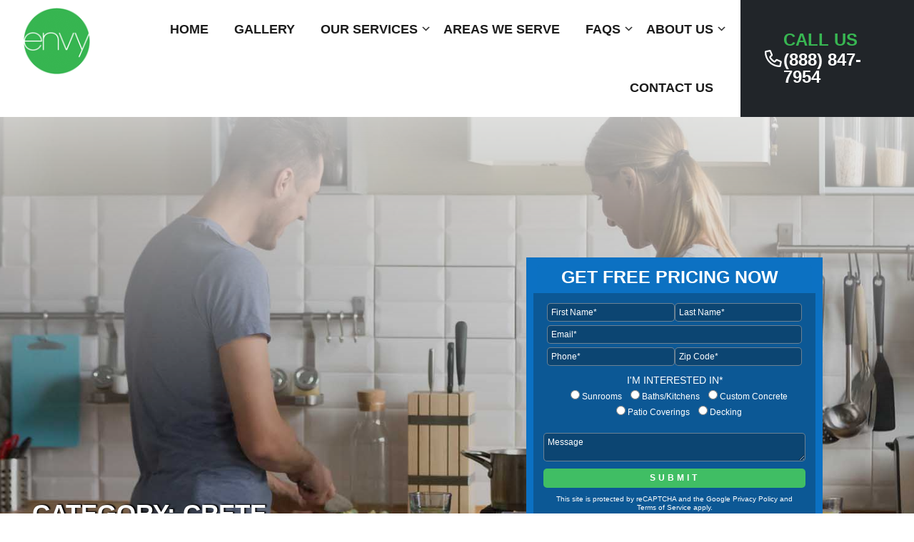

--- FILE ---
content_type: text/html; charset=utf-8
request_url: https://www.google.com/recaptcha/api2/anchor?ar=1&k=6LelBoYqAAAAAEXxEmrCmxXCWpl0nCMHE7XoIDuo&co=aHR0cHM6Ly93d3cuZW52eWhvbWVzZXJ2aWNlcy5jb206NDQz&hl=en&v=PoyoqOPhxBO7pBk68S4YbpHZ&size=invisible&anchor-ms=20000&execute-ms=30000&cb=tnf0cp2u3nha
body_size: 48609
content:
<!DOCTYPE HTML><html dir="ltr" lang="en"><head><meta http-equiv="Content-Type" content="text/html; charset=UTF-8">
<meta http-equiv="X-UA-Compatible" content="IE=edge">
<title>reCAPTCHA</title>
<style type="text/css">
/* cyrillic-ext */
@font-face {
  font-family: 'Roboto';
  font-style: normal;
  font-weight: 400;
  font-stretch: 100%;
  src: url(//fonts.gstatic.com/s/roboto/v48/KFO7CnqEu92Fr1ME7kSn66aGLdTylUAMa3GUBHMdazTgWw.woff2) format('woff2');
  unicode-range: U+0460-052F, U+1C80-1C8A, U+20B4, U+2DE0-2DFF, U+A640-A69F, U+FE2E-FE2F;
}
/* cyrillic */
@font-face {
  font-family: 'Roboto';
  font-style: normal;
  font-weight: 400;
  font-stretch: 100%;
  src: url(//fonts.gstatic.com/s/roboto/v48/KFO7CnqEu92Fr1ME7kSn66aGLdTylUAMa3iUBHMdazTgWw.woff2) format('woff2');
  unicode-range: U+0301, U+0400-045F, U+0490-0491, U+04B0-04B1, U+2116;
}
/* greek-ext */
@font-face {
  font-family: 'Roboto';
  font-style: normal;
  font-weight: 400;
  font-stretch: 100%;
  src: url(//fonts.gstatic.com/s/roboto/v48/KFO7CnqEu92Fr1ME7kSn66aGLdTylUAMa3CUBHMdazTgWw.woff2) format('woff2');
  unicode-range: U+1F00-1FFF;
}
/* greek */
@font-face {
  font-family: 'Roboto';
  font-style: normal;
  font-weight: 400;
  font-stretch: 100%;
  src: url(//fonts.gstatic.com/s/roboto/v48/KFO7CnqEu92Fr1ME7kSn66aGLdTylUAMa3-UBHMdazTgWw.woff2) format('woff2');
  unicode-range: U+0370-0377, U+037A-037F, U+0384-038A, U+038C, U+038E-03A1, U+03A3-03FF;
}
/* math */
@font-face {
  font-family: 'Roboto';
  font-style: normal;
  font-weight: 400;
  font-stretch: 100%;
  src: url(//fonts.gstatic.com/s/roboto/v48/KFO7CnqEu92Fr1ME7kSn66aGLdTylUAMawCUBHMdazTgWw.woff2) format('woff2');
  unicode-range: U+0302-0303, U+0305, U+0307-0308, U+0310, U+0312, U+0315, U+031A, U+0326-0327, U+032C, U+032F-0330, U+0332-0333, U+0338, U+033A, U+0346, U+034D, U+0391-03A1, U+03A3-03A9, U+03B1-03C9, U+03D1, U+03D5-03D6, U+03F0-03F1, U+03F4-03F5, U+2016-2017, U+2034-2038, U+203C, U+2040, U+2043, U+2047, U+2050, U+2057, U+205F, U+2070-2071, U+2074-208E, U+2090-209C, U+20D0-20DC, U+20E1, U+20E5-20EF, U+2100-2112, U+2114-2115, U+2117-2121, U+2123-214F, U+2190, U+2192, U+2194-21AE, U+21B0-21E5, U+21F1-21F2, U+21F4-2211, U+2213-2214, U+2216-22FF, U+2308-230B, U+2310, U+2319, U+231C-2321, U+2336-237A, U+237C, U+2395, U+239B-23B7, U+23D0, U+23DC-23E1, U+2474-2475, U+25AF, U+25B3, U+25B7, U+25BD, U+25C1, U+25CA, U+25CC, U+25FB, U+266D-266F, U+27C0-27FF, U+2900-2AFF, U+2B0E-2B11, U+2B30-2B4C, U+2BFE, U+3030, U+FF5B, U+FF5D, U+1D400-1D7FF, U+1EE00-1EEFF;
}
/* symbols */
@font-face {
  font-family: 'Roboto';
  font-style: normal;
  font-weight: 400;
  font-stretch: 100%;
  src: url(//fonts.gstatic.com/s/roboto/v48/KFO7CnqEu92Fr1ME7kSn66aGLdTylUAMaxKUBHMdazTgWw.woff2) format('woff2');
  unicode-range: U+0001-000C, U+000E-001F, U+007F-009F, U+20DD-20E0, U+20E2-20E4, U+2150-218F, U+2190, U+2192, U+2194-2199, U+21AF, U+21E6-21F0, U+21F3, U+2218-2219, U+2299, U+22C4-22C6, U+2300-243F, U+2440-244A, U+2460-24FF, U+25A0-27BF, U+2800-28FF, U+2921-2922, U+2981, U+29BF, U+29EB, U+2B00-2BFF, U+4DC0-4DFF, U+FFF9-FFFB, U+10140-1018E, U+10190-1019C, U+101A0, U+101D0-101FD, U+102E0-102FB, U+10E60-10E7E, U+1D2C0-1D2D3, U+1D2E0-1D37F, U+1F000-1F0FF, U+1F100-1F1AD, U+1F1E6-1F1FF, U+1F30D-1F30F, U+1F315, U+1F31C, U+1F31E, U+1F320-1F32C, U+1F336, U+1F378, U+1F37D, U+1F382, U+1F393-1F39F, U+1F3A7-1F3A8, U+1F3AC-1F3AF, U+1F3C2, U+1F3C4-1F3C6, U+1F3CA-1F3CE, U+1F3D4-1F3E0, U+1F3ED, U+1F3F1-1F3F3, U+1F3F5-1F3F7, U+1F408, U+1F415, U+1F41F, U+1F426, U+1F43F, U+1F441-1F442, U+1F444, U+1F446-1F449, U+1F44C-1F44E, U+1F453, U+1F46A, U+1F47D, U+1F4A3, U+1F4B0, U+1F4B3, U+1F4B9, U+1F4BB, U+1F4BF, U+1F4C8-1F4CB, U+1F4D6, U+1F4DA, U+1F4DF, U+1F4E3-1F4E6, U+1F4EA-1F4ED, U+1F4F7, U+1F4F9-1F4FB, U+1F4FD-1F4FE, U+1F503, U+1F507-1F50B, U+1F50D, U+1F512-1F513, U+1F53E-1F54A, U+1F54F-1F5FA, U+1F610, U+1F650-1F67F, U+1F687, U+1F68D, U+1F691, U+1F694, U+1F698, U+1F6AD, U+1F6B2, U+1F6B9-1F6BA, U+1F6BC, U+1F6C6-1F6CF, U+1F6D3-1F6D7, U+1F6E0-1F6EA, U+1F6F0-1F6F3, U+1F6F7-1F6FC, U+1F700-1F7FF, U+1F800-1F80B, U+1F810-1F847, U+1F850-1F859, U+1F860-1F887, U+1F890-1F8AD, U+1F8B0-1F8BB, U+1F8C0-1F8C1, U+1F900-1F90B, U+1F93B, U+1F946, U+1F984, U+1F996, U+1F9E9, U+1FA00-1FA6F, U+1FA70-1FA7C, U+1FA80-1FA89, U+1FA8F-1FAC6, U+1FACE-1FADC, U+1FADF-1FAE9, U+1FAF0-1FAF8, U+1FB00-1FBFF;
}
/* vietnamese */
@font-face {
  font-family: 'Roboto';
  font-style: normal;
  font-weight: 400;
  font-stretch: 100%;
  src: url(//fonts.gstatic.com/s/roboto/v48/KFO7CnqEu92Fr1ME7kSn66aGLdTylUAMa3OUBHMdazTgWw.woff2) format('woff2');
  unicode-range: U+0102-0103, U+0110-0111, U+0128-0129, U+0168-0169, U+01A0-01A1, U+01AF-01B0, U+0300-0301, U+0303-0304, U+0308-0309, U+0323, U+0329, U+1EA0-1EF9, U+20AB;
}
/* latin-ext */
@font-face {
  font-family: 'Roboto';
  font-style: normal;
  font-weight: 400;
  font-stretch: 100%;
  src: url(//fonts.gstatic.com/s/roboto/v48/KFO7CnqEu92Fr1ME7kSn66aGLdTylUAMa3KUBHMdazTgWw.woff2) format('woff2');
  unicode-range: U+0100-02BA, U+02BD-02C5, U+02C7-02CC, U+02CE-02D7, U+02DD-02FF, U+0304, U+0308, U+0329, U+1D00-1DBF, U+1E00-1E9F, U+1EF2-1EFF, U+2020, U+20A0-20AB, U+20AD-20C0, U+2113, U+2C60-2C7F, U+A720-A7FF;
}
/* latin */
@font-face {
  font-family: 'Roboto';
  font-style: normal;
  font-weight: 400;
  font-stretch: 100%;
  src: url(//fonts.gstatic.com/s/roboto/v48/KFO7CnqEu92Fr1ME7kSn66aGLdTylUAMa3yUBHMdazQ.woff2) format('woff2');
  unicode-range: U+0000-00FF, U+0131, U+0152-0153, U+02BB-02BC, U+02C6, U+02DA, U+02DC, U+0304, U+0308, U+0329, U+2000-206F, U+20AC, U+2122, U+2191, U+2193, U+2212, U+2215, U+FEFF, U+FFFD;
}
/* cyrillic-ext */
@font-face {
  font-family: 'Roboto';
  font-style: normal;
  font-weight: 500;
  font-stretch: 100%;
  src: url(//fonts.gstatic.com/s/roboto/v48/KFO7CnqEu92Fr1ME7kSn66aGLdTylUAMa3GUBHMdazTgWw.woff2) format('woff2');
  unicode-range: U+0460-052F, U+1C80-1C8A, U+20B4, U+2DE0-2DFF, U+A640-A69F, U+FE2E-FE2F;
}
/* cyrillic */
@font-face {
  font-family: 'Roboto';
  font-style: normal;
  font-weight: 500;
  font-stretch: 100%;
  src: url(//fonts.gstatic.com/s/roboto/v48/KFO7CnqEu92Fr1ME7kSn66aGLdTylUAMa3iUBHMdazTgWw.woff2) format('woff2');
  unicode-range: U+0301, U+0400-045F, U+0490-0491, U+04B0-04B1, U+2116;
}
/* greek-ext */
@font-face {
  font-family: 'Roboto';
  font-style: normal;
  font-weight: 500;
  font-stretch: 100%;
  src: url(//fonts.gstatic.com/s/roboto/v48/KFO7CnqEu92Fr1ME7kSn66aGLdTylUAMa3CUBHMdazTgWw.woff2) format('woff2');
  unicode-range: U+1F00-1FFF;
}
/* greek */
@font-face {
  font-family: 'Roboto';
  font-style: normal;
  font-weight: 500;
  font-stretch: 100%;
  src: url(//fonts.gstatic.com/s/roboto/v48/KFO7CnqEu92Fr1ME7kSn66aGLdTylUAMa3-UBHMdazTgWw.woff2) format('woff2');
  unicode-range: U+0370-0377, U+037A-037F, U+0384-038A, U+038C, U+038E-03A1, U+03A3-03FF;
}
/* math */
@font-face {
  font-family: 'Roboto';
  font-style: normal;
  font-weight: 500;
  font-stretch: 100%;
  src: url(//fonts.gstatic.com/s/roboto/v48/KFO7CnqEu92Fr1ME7kSn66aGLdTylUAMawCUBHMdazTgWw.woff2) format('woff2');
  unicode-range: U+0302-0303, U+0305, U+0307-0308, U+0310, U+0312, U+0315, U+031A, U+0326-0327, U+032C, U+032F-0330, U+0332-0333, U+0338, U+033A, U+0346, U+034D, U+0391-03A1, U+03A3-03A9, U+03B1-03C9, U+03D1, U+03D5-03D6, U+03F0-03F1, U+03F4-03F5, U+2016-2017, U+2034-2038, U+203C, U+2040, U+2043, U+2047, U+2050, U+2057, U+205F, U+2070-2071, U+2074-208E, U+2090-209C, U+20D0-20DC, U+20E1, U+20E5-20EF, U+2100-2112, U+2114-2115, U+2117-2121, U+2123-214F, U+2190, U+2192, U+2194-21AE, U+21B0-21E5, U+21F1-21F2, U+21F4-2211, U+2213-2214, U+2216-22FF, U+2308-230B, U+2310, U+2319, U+231C-2321, U+2336-237A, U+237C, U+2395, U+239B-23B7, U+23D0, U+23DC-23E1, U+2474-2475, U+25AF, U+25B3, U+25B7, U+25BD, U+25C1, U+25CA, U+25CC, U+25FB, U+266D-266F, U+27C0-27FF, U+2900-2AFF, U+2B0E-2B11, U+2B30-2B4C, U+2BFE, U+3030, U+FF5B, U+FF5D, U+1D400-1D7FF, U+1EE00-1EEFF;
}
/* symbols */
@font-face {
  font-family: 'Roboto';
  font-style: normal;
  font-weight: 500;
  font-stretch: 100%;
  src: url(//fonts.gstatic.com/s/roboto/v48/KFO7CnqEu92Fr1ME7kSn66aGLdTylUAMaxKUBHMdazTgWw.woff2) format('woff2');
  unicode-range: U+0001-000C, U+000E-001F, U+007F-009F, U+20DD-20E0, U+20E2-20E4, U+2150-218F, U+2190, U+2192, U+2194-2199, U+21AF, U+21E6-21F0, U+21F3, U+2218-2219, U+2299, U+22C4-22C6, U+2300-243F, U+2440-244A, U+2460-24FF, U+25A0-27BF, U+2800-28FF, U+2921-2922, U+2981, U+29BF, U+29EB, U+2B00-2BFF, U+4DC0-4DFF, U+FFF9-FFFB, U+10140-1018E, U+10190-1019C, U+101A0, U+101D0-101FD, U+102E0-102FB, U+10E60-10E7E, U+1D2C0-1D2D3, U+1D2E0-1D37F, U+1F000-1F0FF, U+1F100-1F1AD, U+1F1E6-1F1FF, U+1F30D-1F30F, U+1F315, U+1F31C, U+1F31E, U+1F320-1F32C, U+1F336, U+1F378, U+1F37D, U+1F382, U+1F393-1F39F, U+1F3A7-1F3A8, U+1F3AC-1F3AF, U+1F3C2, U+1F3C4-1F3C6, U+1F3CA-1F3CE, U+1F3D4-1F3E0, U+1F3ED, U+1F3F1-1F3F3, U+1F3F5-1F3F7, U+1F408, U+1F415, U+1F41F, U+1F426, U+1F43F, U+1F441-1F442, U+1F444, U+1F446-1F449, U+1F44C-1F44E, U+1F453, U+1F46A, U+1F47D, U+1F4A3, U+1F4B0, U+1F4B3, U+1F4B9, U+1F4BB, U+1F4BF, U+1F4C8-1F4CB, U+1F4D6, U+1F4DA, U+1F4DF, U+1F4E3-1F4E6, U+1F4EA-1F4ED, U+1F4F7, U+1F4F9-1F4FB, U+1F4FD-1F4FE, U+1F503, U+1F507-1F50B, U+1F50D, U+1F512-1F513, U+1F53E-1F54A, U+1F54F-1F5FA, U+1F610, U+1F650-1F67F, U+1F687, U+1F68D, U+1F691, U+1F694, U+1F698, U+1F6AD, U+1F6B2, U+1F6B9-1F6BA, U+1F6BC, U+1F6C6-1F6CF, U+1F6D3-1F6D7, U+1F6E0-1F6EA, U+1F6F0-1F6F3, U+1F6F7-1F6FC, U+1F700-1F7FF, U+1F800-1F80B, U+1F810-1F847, U+1F850-1F859, U+1F860-1F887, U+1F890-1F8AD, U+1F8B0-1F8BB, U+1F8C0-1F8C1, U+1F900-1F90B, U+1F93B, U+1F946, U+1F984, U+1F996, U+1F9E9, U+1FA00-1FA6F, U+1FA70-1FA7C, U+1FA80-1FA89, U+1FA8F-1FAC6, U+1FACE-1FADC, U+1FADF-1FAE9, U+1FAF0-1FAF8, U+1FB00-1FBFF;
}
/* vietnamese */
@font-face {
  font-family: 'Roboto';
  font-style: normal;
  font-weight: 500;
  font-stretch: 100%;
  src: url(//fonts.gstatic.com/s/roboto/v48/KFO7CnqEu92Fr1ME7kSn66aGLdTylUAMa3OUBHMdazTgWw.woff2) format('woff2');
  unicode-range: U+0102-0103, U+0110-0111, U+0128-0129, U+0168-0169, U+01A0-01A1, U+01AF-01B0, U+0300-0301, U+0303-0304, U+0308-0309, U+0323, U+0329, U+1EA0-1EF9, U+20AB;
}
/* latin-ext */
@font-face {
  font-family: 'Roboto';
  font-style: normal;
  font-weight: 500;
  font-stretch: 100%;
  src: url(//fonts.gstatic.com/s/roboto/v48/KFO7CnqEu92Fr1ME7kSn66aGLdTylUAMa3KUBHMdazTgWw.woff2) format('woff2');
  unicode-range: U+0100-02BA, U+02BD-02C5, U+02C7-02CC, U+02CE-02D7, U+02DD-02FF, U+0304, U+0308, U+0329, U+1D00-1DBF, U+1E00-1E9F, U+1EF2-1EFF, U+2020, U+20A0-20AB, U+20AD-20C0, U+2113, U+2C60-2C7F, U+A720-A7FF;
}
/* latin */
@font-face {
  font-family: 'Roboto';
  font-style: normal;
  font-weight: 500;
  font-stretch: 100%;
  src: url(//fonts.gstatic.com/s/roboto/v48/KFO7CnqEu92Fr1ME7kSn66aGLdTylUAMa3yUBHMdazQ.woff2) format('woff2');
  unicode-range: U+0000-00FF, U+0131, U+0152-0153, U+02BB-02BC, U+02C6, U+02DA, U+02DC, U+0304, U+0308, U+0329, U+2000-206F, U+20AC, U+2122, U+2191, U+2193, U+2212, U+2215, U+FEFF, U+FFFD;
}
/* cyrillic-ext */
@font-face {
  font-family: 'Roboto';
  font-style: normal;
  font-weight: 900;
  font-stretch: 100%;
  src: url(//fonts.gstatic.com/s/roboto/v48/KFO7CnqEu92Fr1ME7kSn66aGLdTylUAMa3GUBHMdazTgWw.woff2) format('woff2');
  unicode-range: U+0460-052F, U+1C80-1C8A, U+20B4, U+2DE0-2DFF, U+A640-A69F, U+FE2E-FE2F;
}
/* cyrillic */
@font-face {
  font-family: 'Roboto';
  font-style: normal;
  font-weight: 900;
  font-stretch: 100%;
  src: url(//fonts.gstatic.com/s/roboto/v48/KFO7CnqEu92Fr1ME7kSn66aGLdTylUAMa3iUBHMdazTgWw.woff2) format('woff2');
  unicode-range: U+0301, U+0400-045F, U+0490-0491, U+04B0-04B1, U+2116;
}
/* greek-ext */
@font-face {
  font-family: 'Roboto';
  font-style: normal;
  font-weight: 900;
  font-stretch: 100%;
  src: url(//fonts.gstatic.com/s/roboto/v48/KFO7CnqEu92Fr1ME7kSn66aGLdTylUAMa3CUBHMdazTgWw.woff2) format('woff2');
  unicode-range: U+1F00-1FFF;
}
/* greek */
@font-face {
  font-family: 'Roboto';
  font-style: normal;
  font-weight: 900;
  font-stretch: 100%;
  src: url(//fonts.gstatic.com/s/roboto/v48/KFO7CnqEu92Fr1ME7kSn66aGLdTylUAMa3-UBHMdazTgWw.woff2) format('woff2');
  unicode-range: U+0370-0377, U+037A-037F, U+0384-038A, U+038C, U+038E-03A1, U+03A3-03FF;
}
/* math */
@font-face {
  font-family: 'Roboto';
  font-style: normal;
  font-weight: 900;
  font-stretch: 100%;
  src: url(//fonts.gstatic.com/s/roboto/v48/KFO7CnqEu92Fr1ME7kSn66aGLdTylUAMawCUBHMdazTgWw.woff2) format('woff2');
  unicode-range: U+0302-0303, U+0305, U+0307-0308, U+0310, U+0312, U+0315, U+031A, U+0326-0327, U+032C, U+032F-0330, U+0332-0333, U+0338, U+033A, U+0346, U+034D, U+0391-03A1, U+03A3-03A9, U+03B1-03C9, U+03D1, U+03D5-03D6, U+03F0-03F1, U+03F4-03F5, U+2016-2017, U+2034-2038, U+203C, U+2040, U+2043, U+2047, U+2050, U+2057, U+205F, U+2070-2071, U+2074-208E, U+2090-209C, U+20D0-20DC, U+20E1, U+20E5-20EF, U+2100-2112, U+2114-2115, U+2117-2121, U+2123-214F, U+2190, U+2192, U+2194-21AE, U+21B0-21E5, U+21F1-21F2, U+21F4-2211, U+2213-2214, U+2216-22FF, U+2308-230B, U+2310, U+2319, U+231C-2321, U+2336-237A, U+237C, U+2395, U+239B-23B7, U+23D0, U+23DC-23E1, U+2474-2475, U+25AF, U+25B3, U+25B7, U+25BD, U+25C1, U+25CA, U+25CC, U+25FB, U+266D-266F, U+27C0-27FF, U+2900-2AFF, U+2B0E-2B11, U+2B30-2B4C, U+2BFE, U+3030, U+FF5B, U+FF5D, U+1D400-1D7FF, U+1EE00-1EEFF;
}
/* symbols */
@font-face {
  font-family: 'Roboto';
  font-style: normal;
  font-weight: 900;
  font-stretch: 100%;
  src: url(//fonts.gstatic.com/s/roboto/v48/KFO7CnqEu92Fr1ME7kSn66aGLdTylUAMaxKUBHMdazTgWw.woff2) format('woff2');
  unicode-range: U+0001-000C, U+000E-001F, U+007F-009F, U+20DD-20E0, U+20E2-20E4, U+2150-218F, U+2190, U+2192, U+2194-2199, U+21AF, U+21E6-21F0, U+21F3, U+2218-2219, U+2299, U+22C4-22C6, U+2300-243F, U+2440-244A, U+2460-24FF, U+25A0-27BF, U+2800-28FF, U+2921-2922, U+2981, U+29BF, U+29EB, U+2B00-2BFF, U+4DC0-4DFF, U+FFF9-FFFB, U+10140-1018E, U+10190-1019C, U+101A0, U+101D0-101FD, U+102E0-102FB, U+10E60-10E7E, U+1D2C0-1D2D3, U+1D2E0-1D37F, U+1F000-1F0FF, U+1F100-1F1AD, U+1F1E6-1F1FF, U+1F30D-1F30F, U+1F315, U+1F31C, U+1F31E, U+1F320-1F32C, U+1F336, U+1F378, U+1F37D, U+1F382, U+1F393-1F39F, U+1F3A7-1F3A8, U+1F3AC-1F3AF, U+1F3C2, U+1F3C4-1F3C6, U+1F3CA-1F3CE, U+1F3D4-1F3E0, U+1F3ED, U+1F3F1-1F3F3, U+1F3F5-1F3F7, U+1F408, U+1F415, U+1F41F, U+1F426, U+1F43F, U+1F441-1F442, U+1F444, U+1F446-1F449, U+1F44C-1F44E, U+1F453, U+1F46A, U+1F47D, U+1F4A3, U+1F4B0, U+1F4B3, U+1F4B9, U+1F4BB, U+1F4BF, U+1F4C8-1F4CB, U+1F4D6, U+1F4DA, U+1F4DF, U+1F4E3-1F4E6, U+1F4EA-1F4ED, U+1F4F7, U+1F4F9-1F4FB, U+1F4FD-1F4FE, U+1F503, U+1F507-1F50B, U+1F50D, U+1F512-1F513, U+1F53E-1F54A, U+1F54F-1F5FA, U+1F610, U+1F650-1F67F, U+1F687, U+1F68D, U+1F691, U+1F694, U+1F698, U+1F6AD, U+1F6B2, U+1F6B9-1F6BA, U+1F6BC, U+1F6C6-1F6CF, U+1F6D3-1F6D7, U+1F6E0-1F6EA, U+1F6F0-1F6F3, U+1F6F7-1F6FC, U+1F700-1F7FF, U+1F800-1F80B, U+1F810-1F847, U+1F850-1F859, U+1F860-1F887, U+1F890-1F8AD, U+1F8B0-1F8BB, U+1F8C0-1F8C1, U+1F900-1F90B, U+1F93B, U+1F946, U+1F984, U+1F996, U+1F9E9, U+1FA00-1FA6F, U+1FA70-1FA7C, U+1FA80-1FA89, U+1FA8F-1FAC6, U+1FACE-1FADC, U+1FADF-1FAE9, U+1FAF0-1FAF8, U+1FB00-1FBFF;
}
/* vietnamese */
@font-face {
  font-family: 'Roboto';
  font-style: normal;
  font-weight: 900;
  font-stretch: 100%;
  src: url(//fonts.gstatic.com/s/roboto/v48/KFO7CnqEu92Fr1ME7kSn66aGLdTylUAMa3OUBHMdazTgWw.woff2) format('woff2');
  unicode-range: U+0102-0103, U+0110-0111, U+0128-0129, U+0168-0169, U+01A0-01A1, U+01AF-01B0, U+0300-0301, U+0303-0304, U+0308-0309, U+0323, U+0329, U+1EA0-1EF9, U+20AB;
}
/* latin-ext */
@font-face {
  font-family: 'Roboto';
  font-style: normal;
  font-weight: 900;
  font-stretch: 100%;
  src: url(//fonts.gstatic.com/s/roboto/v48/KFO7CnqEu92Fr1ME7kSn66aGLdTylUAMa3KUBHMdazTgWw.woff2) format('woff2');
  unicode-range: U+0100-02BA, U+02BD-02C5, U+02C7-02CC, U+02CE-02D7, U+02DD-02FF, U+0304, U+0308, U+0329, U+1D00-1DBF, U+1E00-1E9F, U+1EF2-1EFF, U+2020, U+20A0-20AB, U+20AD-20C0, U+2113, U+2C60-2C7F, U+A720-A7FF;
}
/* latin */
@font-face {
  font-family: 'Roboto';
  font-style: normal;
  font-weight: 900;
  font-stretch: 100%;
  src: url(//fonts.gstatic.com/s/roboto/v48/KFO7CnqEu92Fr1ME7kSn66aGLdTylUAMa3yUBHMdazQ.woff2) format('woff2');
  unicode-range: U+0000-00FF, U+0131, U+0152-0153, U+02BB-02BC, U+02C6, U+02DA, U+02DC, U+0304, U+0308, U+0329, U+2000-206F, U+20AC, U+2122, U+2191, U+2193, U+2212, U+2215, U+FEFF, U+FFFD;
}

</style>
<link rel="stylesheet" type="text/css" href="https://www.gstatic.com/recaptcha/releases/PoyoqOPhxBO7pBk68S4YbpHZ/styles__ltr.css">
<script nonce="hEcA5ukhr4et0qq1kCbtqA" type="text/javascript">window['__recaptcha_api'] = 'https://www.google.com/recaptcha/api2/';</script>
<script type="text/javascript" src="https://www.gstatic.com/recaptcha/releases/PoyoqOPhxBO7pBk68S4YbpHZ/recaptcha__en.js" nonce="hEcA5ukhr4et0qq1kCbtqA">
      
    </script></head>
<body><div id="rc-anchor-alert" class="rc-anchor-alert"></div>
<input type="hidden" id="recaptcha-token" value="[base64]">
<script type="text/javascript" nonce="hEcA5ukhr4et0qq1kCbtqA">
      recaptcha.anchor.Main.init("[\x22ainput\x22,[\x22bgdata\x22,\x22\x22,\[base64]/[base64]/MjU1Ong/[base64]/[base64]/[base64]/[base64]/[base64]/[base64]/[base64]/[base64]/[base64]/[base64]/[base64]/[base64]/[base64]/[base64]/[base64]\\u003d\x22,\[base64]\\u003d\\u003d\x22,\x22ZmpJKMKgNMK4wosbKMOwPsOOFsONw4TDjnbCmHzDr8KCwqrClsK+wolibMO+wqTDjVciKCnCixUqw6U5wq8mwpjCgnPCi8OHw43Dg3lLwqrCnsOdPS/CrsOdw4xUwrvCgCt4w6xpwowPw5Z/w4/DjsOMasO2wqwRwqNHFcKQK8OGWCbCrWbDjsOMWMK4fsK7woFNw71JP8O7w7cqwq5Mw5wIOMKAw7/ChsO8R1skw68OwqzDvcOOI8Obw4PCg8KQwpdhwqHDlMK2w4/Dr8OsGCo0wrV/w546GB58w7JcKsOxFsOVwopDwq1awr3Cu8Kkwr8sCcKEwqHCvsKsL1rDvcKRTi9Aw7xrPk/[base64]/CpzUteMObQsOFc8Kew4BFw6PDni9kw4vDoMOCf8KGK8KBPcOvwq0mWzDCkE3CnsK3YsO/JQvDl2U0JB57woogw6bDrMKnw6tdS8OOwrh3w6fChAZowpnDpCTDiMO5Bw15wqdmAWBzw6zCg0DDk8KeKcKcUjMnQcORwqPCkznCqcKaVMKtwpDCpFzDhHw8IsKjCHDCh8Khwr0OwqLDr3/Dll9Bw5NnfhLDisKDDsO3w7PDmiVsQjV2ScKqZsK6CwHCrcOPFsKhw5RPYcK9wo5fa8Klwp4BVknDvcO2w5jCvcO/w7QFQxtEwozDlk46bmzCpy0Ewr9rwrDDqXRkwqMSHzlUw50qworDlcKdw7fDnSBbwro4GcK+w4E7FsKUwpTCu8KiQMKiw6AhZVkKw6DDtcODax7DsMKsw55Yw6zDjEIYwqVLccKtwqPCu8K7KcKpIC/[base64]/Cpj1SNGHCrcOCBsOzw4VbwpoAeMOHwovDqcK2WTnCuSdDw6PDrTnDr1swwqRhw7jCi18abRo2w6zDo1tBwrzDisK6w5Ixwr0Fw4DCkcK2cCQaJhbDi1JCRsOXAMO8c1rCo8OFXFpYw7fDgMOfw4/CjGfDlcK3T0AcwqxRwoPCrGnDmMOiw5PCq8K9wqbDrsKSwptyZcK2EmZvwr40CVFHw6sXwo/CjsOFw6tHJ8KbXMO2KsKjORLCo1jDlzANw6vDp8OBSDMwZHTDjRA2CkDCkMOWQDXDiQ/DsHnClF8vw6I9Vx/Cm8OVd8K1w47Dq8Klw77CtWMKBsKNdxnDgcK1w4nCoS3DlSLDlsOXa8OrYMKvw58CwoLCmB1EKChHw5tOwrpVClVTRl5Xw6Ixw4wNw4jDg2QnLUjCq8KRw795w5wXw4jCgcKwwpzDgsKLUcOLMh5Cw4xowpdvw5Qgw6Erwr3CgibCol/CvsOdw6peKlVtw7nDv8KWXMOOd0YdwpAyMTM4V8OHajMcbcOsC8OKw7XDvcOWcWPCjcKLbShnT3xnw5bCqB7Dt3bDm1ceb8KLdgrCpVliB8K1S8O+KcOcw5fDrMKDAEUpw5/Co8Onw704WD99f2zCrmQjw5bCr8KpZVDCsGNPOxzDkUPDgMOHIAk5N2DDiXZEw4Qyw5fCr8Orwq/DlULCuMKgAMOxw5HClBkyw7XCtHPDh3UQfnzDkzFHwoM2BcO5w4gOw49Awp0ywoQ7w7NKI8KGw6MTw7HDgDs6ISfCm8KAXcOdIsOPwpM4NcOzenHCr0doworCkDPDk0ViwrAow5gFHjsGDRjDiT/DisOJO8OfXQbDlcK1w4toGD9Ww7vCicKuWj7Dh0d/w6nDj8KuwpvCk8OuGcK0fQFXFwhFwrwGwr9Gw6xPworDq0DDm1fDnip2w4fDkX8Mw4YnfW5Mw7fCnzHDssKDLDBLKU/Djm/DqsKTNE3Cl8Oww6BJMTJcwrYDd8KTCMKjwqt5w6tpaMObcsOAwrVvwqvCrWfChMKnwpV1YcOsw4B6WHHDvXlBI8KsDMOUF8O8UMKxbDTDqCfDjU/[base64]/Dp1rCqcOWwqHCmxRqZsKZe8KLw59nbsKyw5Uhf8K6wqnCgS5TRAg7K2/Duz50wqImS2QJTCEyw7s7wpXDgjtXC8OrRj7Dvw/CvFHDjcKMR8KCw4h0cwUswqM7VXc7YMOBeUYDwqnDhgxOwqNrZMKpPwE/J8O1w5fDtMOAwozDsMObQMOGwrAtZ8Kjw73Dk8OBwr7DhU8nSTrDhWMZwrPCuE/[base64]/[base64]/GifCuMKgFnYjwr/DpcK0LBUeDsO8wrHCi0nDhsKaXTcOwp3CvcO8HsOhTFTCscO4w6DDhMOgw5bDlmdbw5dhRDJ9w61NA1UFQFjDj8OrDVvCgnHCgGHDgMONKnPCu8KZbS3CmnvDnF12CsKQwrfCvWXCpksVRh3DqDzDssKqwoUVPE0gcsOHeMKzwq/DosKUPBzDiUfDgcOWa8KDwrXDuMKHI3PCjFnCnBgpwprDtsO6HsKrIBFmRj3DosKOKsKHIMKWDW7CqcK2KcKoXjbDtiHCt8OMH8KkwotqwozCk8OVw7HDrA9JEnnDrFk4wr3Cr8O/fMK4wojCsTfChsKDwrrDocKMC2/Cv8OAA0cdw51qDnTDpcOYw7vDqMOULQBew6M6w4/DpnBSw58SLlvCrQx2w4bDln/DsQLCscKObjvDv8Oxwp/DnsKnw4ADbQUXw6coB8OQSsKHNB/[base64]/wpAew4LCmCnCig3DqsKdw5sswpzCpWLCosKOwoXCgC/[base64]/Dn8Ovw4xXw5UsI8O/BsKLNi7CrVJEGcOZw7LDkFdPDcOJPsOVw4YNbsOVwrgGIHghwqUQLTvCr8OCw6saQAPDmX9uejvDpSwrFMOEwpHCkT8gw6PDssOfw5tKIsOQw73CqcOCHcOvw4HDsRDDvTIbXMK8wrUFw4Z9OMKJwqsSRMK2wqbClDN+HynDjAQTUDNUwrTCvGPCqsKNw4DDt1Z/PMKNQQXCj1rDsijDlhvDignDiMKuw5TDmgJ3wqA+DMOowovCqErCrcOgbsKfw5LDg3hgcEzDqMKGwr3Dv2YZbn3Dt8KBScK1w7J1w5vDicKtRgrCsGHDvUHCrsKywqbDnmFpTMKWA8ORGMOfwqQPwofCmT7DksO/[base64]/Di0/[base64]/DlzbDisOzQijCrsKYwq3DhnrDgCnDigEgw61aTcOIYMOyw7TDmzfCh8K0w6x8GsKSwoTCm8KqUHgNwozDu3PClsKUw7tVwpM4YsKrIMKsXcOKbSpGwpI/[base64]/FWh+w5PCocOWwrfCtDgmR8Kqw4HCsQpDwoDDisKZwqfDicK0wq/DvMOpDMOfwqPCoEzDhk3DmhIhw4dzwrPDuB0/wrfClcK+w4/DiUhoFREiXMOUS8KiQ8OxScKUXjpmwqJVw70awrNIK3DDtRwhPMKXCMODw5IxwozDk8KvfWzCkWQKw6Yywr7CtlR6woNMwqk1DEHDtHpzP0wNwo/ChsOaT8KJbF/DsMObwrBfw6jDosOVIcKfwrokw7Y7PTEMwqlRGg7CoDTCvzzDpXPDqh7Djkt/w7LCnzzDt8KBw7/ClibCocObNAFVwpN9w5ArwrDDucKoTigUw4EuwqxXLcKLAMKtAMOaV3U2VsKVDWjDjsOpZcOzLEVfworDicOHw4XDpMKqA2UYwocNNRnDtVvDtsOJC8KJwq/DmTPDnMOIw7ZIw44WwrsVw6RIw7HClTx5w5sPVD59w4fDiMKhw7jCm8Kywp3DnMKcwoAZR205T8KIw5EqYFNUDztDL2rDlsKswpI6CcK3wp9taMKZam/CnQXCqcKKwrXDpEMMw6/CuypTFMKIw7fDuF44OcOsenXDrcKUw7LDs8KiPsOZYcOhworClBjDiBxjHG7DucK/E8KowqTCp0/[base64]/DosOdERvCkDnCksOjB2Nkw4NUw5/DlcO/w690MxHCocOkIm1+TnEtEcKswoZKw6A/Nx5KwrQAwq/[base64]/DilXCk152ZXcoPcO2w7tQIMKJEGjDicKQwojCq8ObY8OpI8Klwp/DnwLDrcKaci4gw6XDvyzDusKIFsO2OMKUw6zDpsKlOMKOwqPCt8K9csOvw4XCkcKWw5rDpsODADdww7rCmR/CoMOhwp8HNMKgwpBzQMOAXMOFWnHDrsOnKMO8aMOqwpsQTcOXworDknU8wrQqAi0RUsOrXRTCplMGM8OcWMKiw4bDkC7CgG7Dk2cSw7vClHoUwonCuDt4GjzDuMO2w4Udw41xA2nDkmRpw4/[base64]/aFPDlMKKeMKVw4jCokUqMR5Bwr5jX8KkwrnCpj45FMKeT3PCn8Oowo8Gw7gdO8KEPx7DiUXCuyB2wr4uw4TDtMOPw5LCoW1CKGRLA8KQMMOjf8Ogw5LDmikSwpDCiMOrKgQzfcOlYcOHwp/Co8KiMx/DoMKXw5o4w74gbg7DkcKjayzCi2pzw6DChcKPcsK/wrPDh0IdwoDDiMKZHsKYK8OHwpkvC03CgDUbQkZIwrLCmAYyecKWw6PClBjDscKEwo4oE17CvV/CmMKkwol8JAduwokbElfChDrDrcO7QyZDwrrDvBELV3M+R0M6VjLDqB5iw5oSw41CM8Krw7t3c8OefcKgwotFw7EDehFYw7HCqU1Ww4tsM8OEw5omwp7Dq1HCuG4peMO2w7xTwrxSWMK+wqDDkXXCkwrDlsOXw5jDvWBtfhldw63Djzctw5HDhDDCrG3CuHV/wo5Qc8Ktw54BwpcHw7cEL8O6w5TCvMOOwptbWmjCgcOXDzRfXMKBasK/[base64]/[base64]/MRPCgQFebcOoSgbDiAkce8Kyw7w0M35leMOIw6FROcKJOsO+BVtcFw/[base64]/[base64]/DusOuwrA3L8OPw4HCtcKkUCPDigTDjcOIUsKowqA6w4LCicKCwpvCg8Kzf8OvwrTCjFEyeMOpwq3CpcOaM1fDmGkmBsOKOl9Lw47DlcOWa1/DpygaUMO8w790Y2V0XwbDjMOnw7RbWcO6MHHCqmTDmcKsw4JrwqAFwrbDmAXDh2AywqPCtMKNwqhjF8KIF8OBRivCpMK9EVQLwpdrJBAXCEDDlcK/wo16cwlDTMKPw7DCtg7DtsK+w6Eiw59owpLCl8K8HEFoacOtDknCkz3DgcKNw6AcbyLCusKBUnzDvcKIw55Mw5hNwpwHDH/DkMKQacK9ScOhInhkw6nDplIicgzCj3c9GMKwHElHwo/DscOsLG3Dg8ODIcKnwpzDq8OebMOxw7Q2wpPDv8OgHcOuw6nDj8KJWsKwCWbCvAfClywSXcKQw7/Dg8OewrBbw5Q/csKKw7BsZyzDoC0dF8ONA8K3bz8qw6pndsOkf8KHwqrCkMOFwoJdZmDCucO1w6bDn0rCvz3CqsK3NMKUw7/DkWvCkz7DtFTChy02wqkMF8Oaw4LCvMKlw4AEwqXCpsOBdAJvw654XsO7YVpywq8dw43DlnJldFnCqTbCl8Kfw7hwdMO8woQFw78Bw4jDv8KIJ3VVwpfCnnYcUcKwN8KuGsKswp7Cn24kPcKdwrDCtMKtBWlPw7TDj8O8wqNFVcOnw4fCkhE6aybDozDDosKaw4s/w5XCj8K9wqXDoEXDtHvCsFPDksOXwqoWw6JWVcOIwrRIaH4AeMKHOHF+JsKkwpQSw7fCpC/DinXDjmvCk8KrwpPCg1jDmsKOwp/DuFrDhMOLw5jCuQM7w6oqw6Raw4oaZX4mFMKSw6UbwrvDlsOmwqLDpcKyaRHCjMKtOQsdd8KMXcOleMKBw4AHMMKPwp4sAVvDl8KrwqzDiDR1w5fDnhTDql/CuCY6e0lLwrHDq0/CmsK/AMOAw4sGVsO5BcOSwoHCmH1HTmYbWsKgw5Unwr1gwrx3w6DDhTvCmcOiw7Yww7rCqFpWw7k+asOUF2PCosKUwoTDsVTDu8K+wp3CuQ1Vwr99wpwxwph3wqolMsODHmXDj0PCqMOocGTCu8KRwozCocOsFQMPw6DDoyERXDHDkD/DkFUowpgtwqbDksOyCxVCwocHTsKOHDPDg25ZasKrwqXCkAvDtsKjw4onWQvDtUR/MSjCgVQGwp3CvGF8wonCqcKzGEDCo8OCw4PDswdVAUkTw6d5aH7CoXZpwpHCjMKVwqDDtjjCksODY1LCnXXCm3d3STUUw7dVWsK4KsOBw5LDsT/CgnTDj0Uhb2Afw6YTA8Oyw7pyw6cpHnF5OsKNXgfCkMKVf2sGwo3Dhj/[base64]/Cv1LDvl0VwpAXw5jDgsOie0k9w4HDgsOUw6IYTFTDgcKyZsOsTcORBMKYwpZdJhg+w4xkw6fDmV/[base64]/CnBbDk2fCj8K8w5pPwrM4GcOLw4fDmMO7IsO6X8Ksw7LDg2haw4xTYz5zwq85wqIBwqguVBwNwq7CnSoTYMKVwoRCw73DqAvCrjdidXPDmXjCmsOMwpxUwovCkB7DssO8wrzDkcOYRipDwovChcOnTcOlw4LDmB3Cq1bCkcK3w6/CrMOOMD/DqTzCk1fCn8O/QcKAcBlAWUtKwoHCvw0cw6bDqsOWPsO3wp/[base64]/DmcKeMMKQWcKqw7DDpsOzNGjDsMOyAmRrw5jCucOxL8KtC3LDksKzYjHDsMOEwro+w79Sw7HCnMKWZEpfEsOKQETCtFV3I8KlMB/CvcKrw7xjfgDCrUXCr3PCnTrCqQBqw5MCw5LCnHrCuhR3ZsOCTTMiw7/CocOuMFPCuwTCr8OLw5wAwqoLw7ooaSTCvxbCpcKtw610wpkLZ183w5YQEcOwSMO7Q8KywqBIw7TDmygYw7zDi8KtWjzClsKxw6ZGw6TCjMKlJ8OhcnzCjAjDsj/CkWXClk7DmVAVwq0XwobCpsO5w506w7YxO8KdVCx6wrbDssKtw6PDpDF4w6oawp/CmMOMw4gscUfCssOOZMOSw6N6w43Cs8KMPMKKG2VMw5gVGXEzw7LDvEvDshHCjMKpwrUJJmTCtcKjKMOgwrt3OXnDi8KIF8Klw6bClsKtdMK8HhssQcOXJDQ/wrbCr8KWTsOfw6UYP8KRHVYHcnV+wptqOcKXw4DCllnCpifDl1MFwqLDpcOpw7XChsOCQ8KfZwYjwrwKw6wTeMKDw6hlPQk0w7NERgA2GMOzw7nDrMOETMOWwonDjArDuxnCun3DljtKTsK5w54/w4RPw7QZwrVTwqfCoH3DoV11GFlFUzrDtMODWcOrTg3DusOww7ZhfhwBNcKgwowZMlIJwpEWJ8KRwr8RKA3CmFHCrcOAw6FNV8KnMcOPwoHDtsKFwqMlN8KgZcOrfcK6wqAbZMO4MCsFT8KRHBPCmMOmw4pRPcO7PADDs8KnwoLCqcKvwr56OGB2FAotw5/[base64]/DrsOEw4d7aMK/LABoQcOCbA3DtyU3w41UOMOvM8OXwrxwZhw9VMOJBiPDtj1QWWrCtXDCtSRPT8Omwr/CkcOHcBpHwqIVwp9Sw4R7QigXwpUswqzChTnCkMKvPRdrL8O9Z2Uwwq98ZnskUz4xb1gcEMKdFMOQesOeWR/[base64]/WjvDiMO1BsO9w57DkcKrWcKuGUbDi0/Ch30wwp7CmMOAfTbCi8OfOsKHwoMqw4vCqQo+wox5FksxwqbDmELCtMOiH8OBw4TDuMOMwpfCoTjDicKBUMOJwroow7bDkcKNw5DDh8OybcK/[base64]/CjAthwqfDkB/Do8KqCBXClkvDg8OLL8OnNi8Aw68Nw4RNLH7CjRlFwoESw6dvCl4gS8OOXcOlccKbKMOdw6wxw5jCjsK7MH3CjShMwolSEsKbw73Ch1VbXUfDhDXDvnRGwq3CgzsWT8OyZxrDhnXDtwpIXSfCusO9w41aesKzDMKMwrdUw684wrAnKkVywqbDjMKjwq/CimhfwpbDtEEXahp8I8ONwojCqH7DsyozwrLDohgIXkM/CcO+S0jCj8Kewr/DsMKEfUbDiD1uJcKuwoAreSrCu8KzwqVEJk9vX8O0w4bDuzvDq8O2wqBQeBnCgXlSw65QwrlAA8OxGx/Dr3/DgMOnwqMgw49XBCHDhsKvYWjDuMOow6bCscKMTANYIMOKwoXDs2YGVkk8wo8LMXLDhnTDnH13T8O4w588w7jCglHDrwfCsX/ChhLCijLDqcK7dcKJZCEYwpMuMQ1KwogGw5sJMsKvMS4BdR8RASoFwprCkXfDnS7Cn8OSw7MLw7kgw67DrsKZw51aZsOlwq3DnMKbKwrCgETDocKUw7ocwr8Rwp4TBn7CsSp6wr41KxjCt8KoRsO1VkTCv2MyJ8OLwpk7cFACBsO/w77CmScpwoPDkcKIw43DgMOmNT51VcK5wpnCpcO3fiLDk8Ogw63Cuh/CpcOrw6PCt8KuwrxuOzHCoMK9csOSSSDCh8KxwoTCrhcUwoPDkwk6w53CtQoaw5jDo8K7wrErw4k5woXClMKhAMORw4DDvBN3w4Jrw699w5jCqsKCw5IPw45ACMOkGQfDvlzDpcO1w7o9w4MVw6M7w5w0cgR4EsK/AcKLwrcsHGDDkQ3Dt8OFFH0fSMKeX28pw5khwqbDn8OKw6jDjsKZIMK2XMOsfUjDhsKmGcKmw53Ck8O8OsKowpnCs2nCpFPDsxPCt2k3NsOvPMO/V2DDlMK/LQEDw4rCjWPCo38Iwq3DmsK+w7Ahwr3CsMOwMsKuGsKXdcOAwp8YZhDCjVcadBzCpcKmKj4YBsK+wqA+wpQdbcO+w4Fvw5FCwqBQdcKgZsKHw5tofRBMw6htwrfCl8O5T8O9Sy3DqcOTwoItwqLDoMKNccOGwpPDq8K2w4MFw5bChMKiKU/[base64]/DoMOMOHDDhsK9w4cKBMOlw4hHwrHCj0l5wrLDrxZsHsOoUsOqfMOMQmjCs3nDmz5fwqjCuhrCkV4PQnPDg8KTHcOzdjDDumRSJ8K5wp9EaCXCgzMRw7ZHw6TCpcOdwpN6T0zClRjDpwQWw5jDlmgGw6LDp2tiw5LDjhxMwpXCsS0fw7E5wp1cw7oTw5tkwrEmK8Knw6/Dp3XDu8OrJcKJYsKbwofCqhd5dQoIXsKBw6zCoMOTRsKmwpVnw5oxEgQAwqrCs0ECw5vCqBxfw4vCtRxNw5cTwqnDkDE5w4xZw5vCvMKAdijDlhtZWsO6TsKNwpzCv8OUcCQMMMOfw5nCgyLDrsKXw5nDr8K6esKzDxNERz9ew4PCgXsiw6/[base64]/[base64]/DtQc2McOwwp9tEMOywo0cH8O1w6RcwpBLMMO0wrbDpcOYfGQ1w7LDg8O8ByvDiQbCvsOWFCjDtyFLIm1Cw6bCjgHChAnDsikvSl/[base64]/ChcO0w7M7FsKUVMKid3TDgVFMw5fChcOIwq1mw5zDksKMw4DDgU8NC8OmwpfCvcKNw7lrccOnW1XCqMOuPiPDisKQfsK4XkFPWmACw6Y+RG8HZ8OLW8Kbw7LChsKKw541b8KUcsKwCgxSF8KCw57DlUPDlBvCki/[base64]/LQ5awqUzw5wqHBYDan87cyR/MsKsG8KjUMKvwpPCvxfCtMO+w4R0bTByI3/Ct30hw47CsMOmw5TClnlhwqjDmCtmw6bCrSxWw5kSRMKKwrFzFMK4w580QGA9w4fDokxaOG0xUMK6w4ZidigCPMK/[base64]/ChMOhwrQdwrfDkMKlw4NbY8OrwqVsw6szwo/DsCMnw6BKQMOrwoohJsODw6LChcOCw5o5worDvcOlfMKcw694wqLCgy0vP8O1w4U1w7/CiiHCiiPDhRMNwrl7MGzCiFbCuwU2wpLDgMOBdihXw5xmNmXCt8Ovw6DCmT/Dqz3DqCPCtsKxwq9Uw44jw73Cqm3CpMKNecOCw7IRZS5vw68Jwp1xUEx2RsKBw4pawp/DpS4iw4DCpHjDhH/ChG9dwqfCj8KWw5LCgC8SwotOw7JCUMOtwqjCjsOAwrjCt8KjNm03wrnCsMKQSTnDqsOPw5MUw67DisKxw6NtUGPDuMKBZA/CjMOKwpJMajB/[base64]/DqMOfw7XCs8OjAwbChcOow4smwrAkw7pyEsOUSGd+CsOAccKuJ8OWAyvCrTs/w4XCgn8fwp8wwq4mwqbDp1MYH8KkwoLCkWpnw6/DhmnDjsK3MFLChMO6CUsiZgZLX8KJw73CsiDClMOKw7jCoSLDvcOuFw/DlQZkwptNw4h3wrrCsMKawqoaOsKwGhHCthLDuSXChFrCmm1qw6XCisK4AHAAwrAAbMOowqw0VsOffkwlZcOxK8OjZsO+w4DCjH3Dt2cfD8OSFTzCvcOEwrbDum1AwponC8O2EcOqw5PDpEdYw6HDoVxYw4vDrMKSwo/[base64]/[base64]/[base64]/JWguwohGNcKpbsKOw5EUHMKJPsOVfB0yw77Cs8OYw6DDjkzDghrDlHIDw5dewoUUw7rCjCRJwpbCmxM5DMKmwqV2wrvCg8Kew5giwox/KMKGdRfDnSpfYsKfFgB5wpnDpcOvPsKPGycHw490XsKCNMK4w6JFw77CiMOoDgk0w5hlwpfDvQjDhMKnSMOERiDDg8Oaw5lYw4cmwrLDjzvDhRdvw5w6dQLDvxEmJsOqwozDrH4/w7vDisOlbEJ3w6XCksOww5zDmMOlUxllwo4IwpnCjmIPSAnDtwbCo8OtwrTDrEVOCcKZGcKRwqvDjXDCrHnCp8KzOE0Fw7RRJGPDnMOUYsOcw7/Di2LCm8KnwqgIGlt4w6zCs8O2wrsfw5vDuDXDgiPChEgRw4nCssKiwpXDj8OBwrPCgShRw6QtYMOFLGLChmXDr2hdw50iInRBEsKywpAUGBFaPE3CoibCk8KFKsKfYkLCjT42w4hDw6vCnRFgw5wNby/[base64]/[base64]/DjmLCh8OdwoQIwrPCoGItTGXDlMOiwqleQkQyw5piw6giTcKIw5HChGQXw4wgGyTDj8KNw4Fnw5zDmsKCY8KhQihAcxx+TcOfwo7CicKvcgFjw6U6worDr8Oiw7F3w7fDqigjw4/CrxnCjEDCrMK+woVUwr3CscOvwooAw4nDv8O+w6rDv8OWXcOvJU7DrEonwq/[base64]/[base64]/CrRfDi8K7TT7DisKGwrbClMKmfRppLjgvKMK7w5VRDxnDgiFKw7fDiBoLw5UMw4fDt8O+HMKkw5fDocKKKk/CqMOfXcKOwptswovDocKqFjrDnkUswpvDrnQgFsO6Qx8ww7jCr8OHwo/DisO3HynCgzEadsO/F8KvN8OQwohkWAPDvsOMwqfDksOYwqTDiMKEw68/ScKqw5TDtMOcQybCtMKmfsOXw4hbwpfCp8KCwrBcHMOxXsO5wo0swrPCuMO5R1DDhMKRw4DCv10hwoEwe8KUwocyeG3DkMOJPWBIwpLChmluwq/DnW/ClwzClULCvj9WwpzDj8KGwrnCmMO3wokIScOASMOSc8KfOQvCgMKXJzljwonChkY4wplAfA0DL2wJw73CkMOnwrfDu8KxwrVow7A9WBI3wq1ncy3CtcOBw6/DjcKPwqXDqQnDrUkjw5/[base64]/[base64]/[base64]/[base64]/[base64]/fwwqChhAwrPDgjQsw7HDqMO0VBEQw6zCg8KwwoZxw6ovw7HCqnxow7InHhtYw4zDhMOawrvCo2vChgh/XcOmFcOxwpTCtcOew7MRQmJZa1wLbcOIFMKKIcOrImLCpsKwZMK2DMKWwrTDpzzCoV0CfWNjw6PDq8OPSBXCkcKpc3DDr8KzECLDsSfDt0nDmzjCv8K6w6Uow4DCuXp7LXrDr8OaIcKDwrFMZUnCmMK0CGckwoIkBGQZF15qw5TCvsOkwptXwp/Ch8OtPsODJMKOFDDDncKfG8OYXcOFw4NmHAfDtcO+XsO1ZsKpwrBpFTl0wpPDkVUzOcO5woLDtcKtwrlfw6vCvjRAJRAXKMKAAMKmw6FVwr9TY8KURlRxw4PCvHbDsTnChsKkw6rCi8KuwrEEw7xOLsO/woDCtcKFQ2vCmyxXwo7DsG52w4MdaMOxfMOtICAnwptnIcO9wrDCjcO8aMORNMO4wp9BbRrCpMK8B8OYVcKMbiscwoYZwqk+WMOYw5vCtcOswpdVSMK1cikjw6lFw5bCkELDhMOAw4Q+wp/Ct8KjIcKQXMKPbzANwrsRIDjDncK+AlJsw7bCk8KjR8OZHjnCvHLCgR0HTMKWVsO7ZcO/CsKRcsOFI8Kkw5zCpz/Di1DDtcKiYnTCo3bCncKeesK6wpHDvsOpw7Rsw5DDuXsuNS/CscKLw5TDjmrDt8KIw4tCGsOkMMOFcMKqw4Nvw6vDrGPDmnDCnlXCnhzDq0jDqcObwrdww7jCtsKcwrRWwq9Swqstwro7w5LDpsKyWBTDjSHCmyPCocOMW8OgWsKCEcOGcsKGXsKuOlcmeh/Dh8KkH8OCwqUqPgYLLsOswqZyKMOqIcOCMcK7wonDqcOFwpApOMORESbCphzDk2fCl0rCoWJSwokjZ3g5UsK/wqzDgVLDsBcjw4zCgVbDvsOtVcKYwptEwp3DgcK1wrMIwrjCusKfw4kaw7QywpDDssOWw4fDgGDDtyLDmMOzLDrDj8KaVcOgw7LCukbDi8Obw79XfcO/w589K8OvTcKJwrAPI8Kqw6XDicOIdjbCq3/Dnno0w68kVlFGCTzDtVvCn8KnHgdhw6AXwrVbw77DoMKnw7UsW8K2wqsvw6cCwq/DoUzDo3fCt8Orw7DDsU/DncKZw5TCgXDCq8OTUMOlAirDh2nCvHfDl8KULH9FwozDl8OCw4ZBchUEw5DDkFPDn8OaWSrDpsKFw53CpMKxw6jCmMO+wq9MwobCk0XChzvCuF/DqcK7JRTDjsK6D8OwTcO2T1lzwoLCtmfDmAElw4zClMK8wrkAK8OmC39xRsKUw7wpwp/CvsOyAMKFVU1gw7vCq2PDr1JoKybCj8OjwpFlw71Zwr/CmSvCuMOIYMOqwoo1LcO1LMKtw6fDnU0uOsORb2zCvkvDiRk1ZMOOw7DDsn0OasKEwodsBcOHZDTCk8KabcOyRcO3DRfCrsOiDsK4FWdTV2rDhMONe8KYwpBuEmZ1w5IYWMK+w7nDsMOMMMKPwopscHfDjhTChBFxMcK7M8O9w4/DtSnDhsOTDcOmKlLCkcO/CXo6ZjTChAzCmMOAw7rDrGzDux54w55aXAEENmg1fMKtwqPCpzTDlxrCqcOTw5Maw516wroYOMO4a8OVwrhpAxwCelPDu1FEOsOXwo9/[base64]/[base64]/TFfDuWHDjsOcYBhtb2bDr8Kzf8OrUS03GCoHTU7Du8OTHVguDFBUwrnDpj3CvMK2w5VCw6jDoUY4w68pwo5xX3PDjsOmK8OawqDChcOTd8K/[base64]/DvcO4NsKYZyrDvMK6PmM2Wi5jUcOEO3gfw7RLRcO6w412w47CtFI4wp/Cr8Kqw7/DhMKbRMKAVygWOQs3UQHDocO9HWNOXcKZVAfCtcKww5zCtWETw6fDisOEQnJdwqseKMOPfcOEHW7Cu8OewrMbLGvDv8OUG8Kaw5tjwp/DthfDpAPDtwBSw7kawqHDlsORwo0UKXzDlcODwpXDsxF1w6HDlsOLAsKBw7jDmRLDicOuwr3Ci8Khw6bDo8O9wqzDr3nDrMO1w4dAWzppwprDp8ORwqjDvU8iaw3CoyVbX8Ogc8Ovw6jCjcOwwrQKwqARFcOgTnXCsRjDgFDDgcKjCcOvw6JpO8K6WcOgwq/DrMK4OsOKGMKbwq3DvxkUSsKNMCnDqVTCrFjDh2h3w7EPIgnDmsKSw5/CvsK7CMKpW8K2PMOWPcKZHk8EwpUtRhEsw53ChMKSNifDpsO8EMOwwokpwpgZW8OMw6jCvMK5PsOQLiDDk8OJXQ9MQkLCoE8aw4IWwqXCtsKqbsKeN8KQwplXw7g/H15SPirDusOvwrnDicK/ZW5rCMOzOh8Rw6FSImxZO8OGQMKNDinCshjCpBB8wr7DvErClgTCu3srw4FfQG4eA8KiD8KqDxwEAmJ4QcOHwprDtWjDq8Ojw4/CjSzDt8KUwo4/RWnDv8KiAsKgL25bw6chwqvCsMKAw5PCjsKSw5YOd8KZw6Y8RMOAMgFteD/DtEbCrGXCtMKcwobCpcOiwonClxAdKcO/QVTDtsKOwroqCizDqgbDu3PDlsOJwpDDrsO7wq1oJHfCmgnCiXp6NMO2wqnDiAHChmrDrHh3A8Kzwq8iJnsANcKYw4Eiw63CrsOXw4BRwrvDjzwFwqHCuk3CosKhwrB2VUvCuyHDuVrCokXDqcOywrZpwpTCtmBDKsKyTC/Drh0uPybClHXCpsOxw6bCusOJwr/Dow/CmEYSR8K4wofCiMOxUcKnw71qwq7DvsKbwqdnwpwVw6xxe8OUwplwXsKIwoIDw51iRcKow7xowpnCi0pewoLCpsKETG7CuxhKMBDCvMOGfsO1w6nCn8OBwoM3PGjDnMO8w4LClcOmVcKkLGLCmVhnw4Ryw7/Cp8KSwqjCusKtH8KUw4x2wqIJwpfCpsOCT0JvYFtlwoh8wqQQwrfDo8Kkw7fDiwzDglfDrcKLKxLCiMKoY8OpfcOaYsKnYmHDk8OuwokjwrjCqWo5IyHDhsKTwqErDsK/ZmfDkBfDrWYawqdWdDFDwpA8TMOIOl/DrS/CgcOgwqpDwocEwqfCo3/[base64]/YMKvwo/CkBXDjMOrDcORZmrDiFNfwrTDhsKBUsOUwr/CtMOsw4LDmBMLw7DCvz4Uw6cKwqhVwqjCksO0KDjDglZjRzgJZD92M8OfwpwZB8Oqw7xmw4LDlMK6McOwwp5hFwcnw6hKOg0Rw7cxNsO2WCwbwoDDvsKOwp8jUMOQRcO/w7TCgMKAw7Uhwo7DhsK5P8KSw7jDunbCl3cxCsOwbAPCtVHCvXgMeCjCksOAwqM7w4R0bMOLExzChsOtw6TDpcOiQEDDqsOWwp9Xwp5XBAE0E8O7dyBIwoLChMOPdxw3RH50R8K/SMOxTzHCuUE6dcKxZcOtSlRnw7rDt8K1MsOqw4xtKVnCvkEgambDg8O9w5jDjBvDhi/DmUnCo8ObORN2aMKtRTlPwpApwqfCmcOObcKaKMKHfyFcworDuHIbIsKaw4fDgcKiDcKKw7TDgcORGnUQPMKFFMOcworDoCjDpcKXLF/CosO0Fj/DlsOiFwM7wqMYwq0GwpfDj17Dq8OiwogXIsOJDsOIbsKRR8OAGMObaMKLMMK9wrEDwqI/[base64]/EcOCwpTDtBBCwqtLw4gLRcOowoA3NXnDkHvCiMOlw4x+fMOOw6xDw687w7pNwrMJw6MUw5/DjsKnB0PCvURVw45swofDu1fDsmhcw7YZwrl3wqFzwpvDnxh+W8KyRMKsw7vCt8ONwrY+wpnDt8K2wqjDmCd0woskw5/CsCvCqknCkUPCli7CpcOUw5vDp8KJfXZPwo8lwoLDs1zCvMK5wr/DlytVI1jDh8OtRnEbKcKjYiI2wqPDvhnCu8ODGjHCg8O4MMKTw7DCksO4wo3DucKjwrLDmkJaw7gSOcKuwpECwolXw5/[base64]/Clx8sw7DDgxpgwpnDncK6wqHCpsKcf8O2wpPCqVvCq3nCoW51w6XDjVLCncKOA14sGsO5w5LDtnN6HT3DucO9DsKww7zDmybDnMOkNMOGK2BTY8O1fMOSRAEfbsOSDMKQwr/CoMKswo/DvgZkw6pBw7zDosO+e8KKc8KfTsOiI8OiJMKzw5HDtj7ClE/DtC1oDcOXwp/CuMOkwpLCuMK2I8O5w4DDv0UNAAzCtB/CmCUYC8Khw4jDlw3DuEgEFsO0wpV+wpB1QAXDsE5zZ8KEwoTCi8OMw6poU8KnPsKIw7JSwocAwrLDhMKZw44FXl3DosK/wqsiw4AELcOQJ8K3w7vDrVIHT8OLGcOzw5PDh8OCUypuw5DDmg3DrCrCnyNsHEMOOzTDp8OIICQMwrPCrm/CmUjCk8KiwqLDucKibi3CsAbClDFFUG3Cq3LCqgTChMOCERHDk8KGw4/Dl1h/w6pxw7TDnT/Cu8KUAsODwovDt8K7wqTDqS5Hw4HCuzN4w4XDtcOVw5HCuFJkwq7Co27CuMKuI8K9w4DDoE4awr5NdXvDiMKIwoRfw6RGATZ6w6rDqBhMwoAgw5bCtCgtZjZsw7sDwo/Ci3wUwqhmw6jDrU/DiMOeE8Ovw6DDksKUZ8Oxw4wOX8KGwpoLwqY4w5PDkcOMKn93w6rCsMOmw5wTw4rCg1bDv8KLS3/Dnjtvw6HCksK8wqIfw4ZmPsOCPTxtYVtle8OYEcKJwo87d0PCtsOSPlfChcO3wq7Dn8Orw7UebMO4LMKpKMOfbA4Uw4EyNgPDtMKRw4xJw4ZGUDRhw77DokvDmMKYw5pUwowqbsOaEsO4w4k0w7oDw4zDvhHCpMKcLCBZwrDDqxnCnEzCpW/[base64]/DhMO1f8Ozw5NaKgTDvsOtCA1Cw6habsK5wqfDrRfCp2fCvcOYPmPDrsKiw6nDn8OaSlXCkcOSw71cfU7CocKVwppMwrTCg09bYF3DmjDCkMO9dhjCq8KJKENUOsOpMcKlOcOGw48ow7rChDpZfcKTAcOcOsKGW8OJRDjDu3HCgBbDh8KGCsO8AcKbw4I/esKWfcOWwowBwollNnIYPcODLDfDlsK4woDCusONw6jCpsOlZMOfbMOBLcOHJcOCw5NRwrbCs3XCqTwqPHPCpsKxSXnDihRaVmjDhE8FwqscV8KEXEzDvjFgwpx0w7DClCnCvMK8w7ZbwqkNw5YvJAfDqcOVw55fW0dNw4PCljbCuMK/PcOqf8KhwrHCjRIlISZPTxrClnDDjSDDomnDvUkzZFM4asKHNTrChX/Cun7DncKNw7/DhMKvLcK5wpQTJ8KCHMKGwo/CmEjCqxJdFsKWwqciLlBje0g1EMOEQmrDhsKLw7tjw4dbwpRtISPDr3/ClsOBw7zCt0JUw6XCjUFfw7nDsUfDugIEbCDClMOVw4TCi8KWwpgvw7/[base64]/wqN3OsOLwovDvj/Do8O9wrMHwoZ6OMOaAcKeSUzDosKMw4DDk0sxMwUyw549a8K0w73CvcOBemliw4NOIMOXcEXDo8KDw4BuBsK6b1rDisKKDsKaJEx5T8KNTBQYHhVtwovDqMO7GsObwpZ5aw3CpWvCuMKeUkQ4wqs+DsOcEQHDj8KaSAFnw6bDuMKDPWN9bsKXwrlVNA9nB8K+R0/[base64]/X1jChFrCgMORw6bDgx3CmsKzCcKMw4V1w7zDlsO1wq9HP8OdRsK/w4jCi3ZOAUjCn33CuCHCgsKiPMOcci9jw6EqKHrCqsOcN8K8w7BzwoIxw7cUwqfDsMKHworColE7OTXDo8Ouw7HCrcO/wqjDtmpMwqFZw7nDl1TCjcOTUcKYwoDDp8KuWMO2F1c7FMOrwrzCiBTCjMOlZMKNwpNbw5gbwrLDrsOLwr7DmGfDgcOhLMOywrbCo8KrTMODwrsbwqY7wrExMMKOw503wpQWMXPCrR/[base64]/MMO/[base64]/[base64]/IcKpIMKMw5lkaMKiN8OFwq3DiVAXw5Jtw5sEwrkFBsOcw5Raw6AHwrREwrjCqcOAwppYFGrDs8KQw5s5U8Kmw5kTwr8tw6rCrz7ChXouwrXDjsOrwrNnw7UTNsK/R8Kgw57CmAnCngDDulDDgMKQcMOIbsKfF8KmKMOkw7lMw5PCj8KGw4PCj8Ojwo7DkcO9Qj4rw4x1X8OPHyvDusKYfFvDkTwgfsOtQQ\\u003d\\u003d\x22],null,[\x22conf\x22,null,\x226LelBoYqAAAAAEXxEmrCmxXCWpl0nCMHE7XoIDuo\x22,0,null,null,null,1,[21,125,63,73,95,87,41,43,42,83,102,105,109,121],[1017145,768],0,null,null,null,null,0,null,0,null,700,1,null,0,\[base64]/76lBhnEnQkZnOKMAhmv8xEZ\x22,0,0,null,null,1,null,0,0,null,null,null,0],\x22https://www.envyhomeservices.com:443\x22,null,[3,1,1],null,null,null,1,3600,[\x22https://www.google.com/intl/en/policies/privacy/\x22,\x22https://www.google.com/intl/en/policies/terms/\x22],\x22OV+6ed9lt9Fmh8W7ANbYO/q7f9B/FvWClja0y/SxkhI\\u003d\x22,1,0,null,1,1769042208964,0,0,[237],null,[169,101],\x22RC-WE7ZdWYMWc_q3Q\x22,null,null,null,null,null,\x220dAFcWeA4aZ3r0c2TPmiS2g7lNHhIVocFTtbP1HYphdCrbUx52Vgw_jFkJ8jNLgNPtlygPlcgL6wbtYITImEYnmf9tQzKAUHy-WA\x22,1769125008845]");
    </script></body></html>

--- FILE ---
content_type: text/css
request_url: https://www.envyhomeservices.com/wp-content/cache/min/1/wp-content/themes/sfl-blaze/style.css?ver=1768976966
body_size: 16112
content:
html{line-height:1.15;-webkit-text-size-adjust:100%}body{margin:0}main{display:block}h1{font-size:2em;margin:.67em 0}hr{box-sizing:content-box;height:0;overflow:visible}pre{font-family:monospace,monospace;font-size:1em}a{background-color:transparent}abbr[title]{border-bottom:none;text-decoration:underline;text-decoration:underline dotted}b,strong{font-weight:bolder}code,kbd,samp{font-family:monospace,monospace;font-size:1em}small{font-size:80%}sub,sup{font-size:75%;line-height:0;position:relative;vertical-align:baseline}sub{bottom:-.25em}sup{top:-.5em}img{border-style:none}button,input,optgroup,select,textarea{line-height:1.15;margin:0}button,input{overflow:visible}button,select{text-transform:none}[type=button],[type=reset],[type=submit],button{-webkit-appearance:button}[type=button]::-moz-focus-inner,[type=reset]::-moz-focus-inner,[type=submit]::-moz-focus-inner,button::-moz-focus-inner{border-style:none;padding:0}[type=button]:-moz-focusring,[type=reset]:-moz-focusring,[type=submit]:-moz-focusring,button:-moz-focusring{outline:1px dotted ButtonText}fieldset{padding:.35em .75em .625em}legend{box-sizing:border-box;color:inherit;display:table;max-width:100%;padding:0;white-space:normal}progress{vertical-align:baseline}textarea{overflow:auto}[type=checkbox],[type=radio]{box-sizing:border-box;padding:0}[type=number]::-webkit-inner-spin-button,[type=number]::-webkit-outer-spin-button{height:auto}[type=search]{-webkit-appearance:textfield;outline-offset:-2px}[type=search]::-webkit-search-decoration{-webkit-appearance:none}::-webkit-file-upload-button{-webkit-appearance:button;font:inherit}details{display:block}summary{display:list-item}[hidden],template{display:none}html{box-sizing:border-box}*,*::before,*::after{box-sizing:inherit}@-webkit-keyframes pulse{0%{-webkit-transform:scale(1,1)}50%{-webkit-transform:scale(1.1,1.1)}100%{-webkit-transform:scale(1,1)}}@keyframes pulse{0%{transform:scale(1,1)}50%{transform:scale(1.1,1.1)}100%{transform:scale(1,1)}}.author-box::before,.clearfix::before,.entry::before,.entry-content::before,.footer-widgets::before,.nav-primary::before,.nav-secondary::before,.pagination::before,.site-container::before,.site-footer::before,.site-header::before,.site-inner::before,.widget::before,.wrap::before{content:" ";display:table}.author-box::after,.clearfix::after,.entry::after,.entry-content::after,.footer-widgets::after,.nav-primary::after,.nav-secondary::after,.pagination::after,.site-container::after,.site-footer::after,.site-header::after,.site-inner::after,.widget::after,.wrap::after{clear:both;content:" ";display:table}html{-moz-osx-font-smoothing:grayscale;-webkit-font-smoothing:antialiased}body{background-color:rgb(255,255,255);color:#333;font-family:'Montserrat',sans-serif;font-size:14px;font-weight:400;line-height:1.625;margin:0;overflow-x:hidden}button,input:focus,input[type="button"],input[type="reset"],input[type="submit"],textarea:focus,.button,.gallery img{transition:all 0.2s ease-in-out}a{color:#17647d;text-decoration:underline;transition:color 0.2s ease-in-out,background-color 0.2s ease-in-out}a:focus,a:hover{color:#333;text-decoration:none}p{margin:0 0 30px;padding:0;line-height:25px;font-family:'Source Sans Pro',sans-serif!important;font-size:17px}ol,ul{margin:0;padding:0}li{list-style-type:none}hr{border:none;border-collapse:collapse;border-top:1px solid #eee;clear:both;margin:30px 0}b,strong{font-weight:700}blockquote,cite,em,i{font-style:italic}mark{background:#ddd;color:#333}blockquote{margin:30px}.blog .entry-title.title{margin-top:0!important}.blog article,.archive article{margin-bottom:2em!important}.mobile-dspl{display:none!important}.descktop-dspl{display:block!important}.bg-blue{background:rgb(12,113,195)!important;color:rgb(255,255,255)!important}.bg-blog{background:rgba(255,255,255,.48)}.container.custom-container{width:100%;max-width:1600px}.primary-font-family{font-family:'Merriweather',serif}.secondary-font-family{font-family:'Montserrat',sans-serif}.OffersContainer{padding:0 4em;text-align:center;padding-bottom:3em}.OffersContainer1{padding:0 4em;text-align:center;padding-bottom:3em}.OffersContainer2{padding:0 4em;text-align:center;padding-bottom:3em}.OffersContainer3{padding:0 4em;text-align:center;padding-bottom:3em}.OffersContainer4{padding:0 4em;text-align:center;padding-bottom:3em}.OffersContainer5{padding:0 4em;text-align:center;padding-bottom:3em}.FeaturedContainer{padding-bottom:3em;text-align:center}.our-work-main{text-align:center}.show-more-list{width:100%;margin:0 auto;position:relative;text-align:center}.light-text{color:rgb(255,255,255)fff!important}.dark-text{color:rgb(255,255,255)fff!important}.light-bg:hover{background:rgb(255,255,255);color:#17647d!important;text-shadow:none!important;border-color:rgb(255,255,255)}.light-bg:hover .icon-arrow-right{background-position:-130px -5px}.text-uppercase{text-transform:uppercase}.check{margin-left:25px;margin-bottom:25px}.check li{list-style-type:none!important}.check li:before{content:'';width:19px;height:19px;background-position:-207px -5px;display:inline-block;background-image:url(/wp-content/uploads/2019/02/icons.png);background-repeat:no-repeat;display:inline-block;margin-left:-20px;transform:translateX(-8px);vertical-align:top}.clr-white{color:rgb(255,255,255)!important}.clr-lgray{color:#555555!important}.f-right{float:right!important}.f-left{float:left!important}h1,h2,h3,h4,h5,h6{font-weight:400;line-height:1.2;margin:0 0 20px}h1{font-size:30px;text-align:center;position:relative;padding-bottom:25px;color:#0d333f}h1:after{content:"";position:absolute;bottom:0;display:block;width:50px;height:1px;margin:15px 0 15px;background-color:#17647d;left:50%;margin-left:-25px}h2{font-size:27px}h3{font-size:24px}h4{font-size:20px}article .entry-content{font-family:'Source Sans Pro',sans-serif;color:#363839;line-height:23px;font-size:16px}article .description-holder{background:rgba(255,255,255,.08);padding-bottom:3em;border-bottom:1px solid hsla(0,0%,26%,.32);padding:0 20px 15px 20px}.entry-content h3,.entry-content h4{font-weight:600}.entry-content h4{margin-top:40px}.single-post .not-content{display:none}h5{font-size:18px}h6{font-size:16px}.sfl-large{font-size:18px!important}.sfl-xlarge{font-size:30px!important}.sfl-xxlarge{font-size:36px!important}.sfl-xxxlarge{font-size:48px!important}.sfl-jumbo{font-size:64px!important}embed,iframe,img,object,video,.wp-caption{max-width:100%;margin:10px auto;display:block}img{height:auto;vertical-align:top}figure{margin:0}.gallery{overflow:hidden}.gallery img{border:1px solid #eee;height:auto;padding:4px}.tags-holder{position:relative}.gallery img:focus,.gallery img:hover{border:1px solid #999;outline:none}.gallery-columns-1 .gallery-item{width:100%}.gallery-columns-2 .gallery-item{width:50%}.gallery-columns-3 .gallery-item{width:33%}.gallery-columns-4 .gallery-item{width:25%}.gallery-columns-5 .gallery-item{width:20%}.gallery-columns-6 .gallery-item{width:16.6666%}.gallery-columns-7 .gallery-item{width:14.2857%}.gallery-columns-8 .gallery-item{width:12.5%}.gallery-columns-9 .gallery-item{width:11.1111%}.content-sidebar-wrap{max-width:1140px;margin:0 auto 50px;padding-top:2em}body.page-gallery .site-inner{background:none!important}.gallery-columns-2 .gallery-item:nth-child(2n+1),.gallery-columns-3 .gallery-item:nth-child(3n+1),.gallery-columns-4 .gallery-item:nth-child(4n+1),.gallery-columns-5 .gallery-item:nth-child(5n+1),.gallery-columns-6 .gallery-item:nth-child(6n+1),.gallery-columns-7 .gallery-item:nth-child(7n+1),.gallery-columns-8 .gallery-item:nth-child(8n+1),.gallery-columns-9 .gallery-item:nth-child(9n+1){clear:left}.gallery-item{float:left;margin:0 0 30px;text-align:center}.before-text-holder{position:absolute;right:16px;z-index:999;color:rgb(255,255,255);bottom:16px;background:rgba(0,0,0,.3411764705882353);width:39.2%;padding:18px;text-align:center}.before-text{font-size:21px;text-transform:uppercase;font-weight:600}.after-text-holder{position:absolute;left:0;z-index:999;color:rgb(255,255,255);bottom:16px;background:rgba(0,0,0,.3411764705882353);width:39.2%;padding:18px;text-align:center}.after-text{font-size:21px;text-transform:uppercase;font-weight:600}.featured-list-container{position:relative}.featured-list-content{background:rgba(0,0,0,.3411764705882353);position:absolute;left:10px;z-index:999;color:rgb(255,255,255);bottom:1px;width:94%;padding:18px;text-align:center}.featured-list-container span{font-size:18px;text-transform:uppercase;font-weight:600}.gallery.cta-section{display:block!important}body.page-gallery .not-content.cta-section{display:none!important}body.page-gallery .gallery.cta-section.bg-blue{margin:30px 0}.our-work-title{padding-top:15px;text-align:center;width:100%;display:block;color:#555;font-family:'Source Sans Pro',sans-serif;font-weight:600;font-size:2.4em;position:relative}.home .site-container{background-image:none!important}.before-after-section.slick-initialized.slick-slider{display:block}.before-after-section{display:none}.before-after-title{text-align:center;width:100%;display:block;color:#555;font-family:'Source Sans Pro',sans-serif;font-weight:600;font-size:1.7em;position:relative;padding-bottom:10px}.process-section .content-process{padding-right:3em}.process-list-container{margin-bottom:30px;border:1px solid rgb(204,204,204);padding:30px 15px;padding-left:10px;background:rgba(255,255,255,.55)}.process-section{position:relative}.process-section p{color:rgba(85,85,85,.84);line-height:28px;text-align:left}.counter-title{display:block;width:100%;font-size:8rem;font-weight:700;position:absolute;color:rgba(12,113,195,.41);z-index:1;left:0;text-align:left;top:4px}.counter-title-name{display:block;width:100%;font-weight:600;color:rgb(85,85,85);font-size:25px;margin-bottom:20px;text-transform:uppercase;text-align:left}.process-section img{width:100%}.featured-list-container{padding:0 10px}.featured-list-section.slick-initialized.slick-slider{display:block}.featured-list-section{display:none}.featured-list-section{padding-left:30px;padding-right:30px;padding-top:15px;padding-bottom:15px}.featured-list-section img{min-height:20em;height:20em;width:100%}.before-after-section img{min-height:25em;height:25em;min-width:40%;width:40%}.before-after-section{position:relative}.before-after-section .slick-prev{position:absolute;top:45%;left:27%}.gallery-section span{padding-bottom:15px}.before-after-section .slick-next{position:absolute;top:45%;right:28%}.slick-prev:before{content:"\f104"!important;padding:8px!important;color:rgb(255,255,255)!important;font-family:FontAwesome!important;background:#7f7f7f!important}.slick-next:before{content:"\f105"!important;padding:8px!important;color:rgb(255,255,255)!important;font-family:FontAwesome!important;background:#7f7f7f!important}.before-after-container{padding:15px 15px 15px 0;position:relative;border:none!important;box-shadow:none!important;outline:none!important}.gallery-container,.before-after-container{border:1px solid #ccc;box-shadow:0 5px 5px #f1f1f1;margin:0 auto 25px}.gallery-caption-title{text-align:center;font-size:20px;margin-bottom:15px;font-family:'Merriweather',serif;color:#0d333f;text-transform:uppercase}.gallery-container:hover{background:#17647d;color:rgb(255,255,255)}article .image-left img{height:18em;width:100%}.gallery-container:hover .gallery-caption-title{color:rgb(255,255,255)}.project-gallery-caption{padding:0 50px}.divider{padding-bottom:40px;clear:both}.show-listed{display:inline-block!important}.page-gallery .content-sidebar-wrap{margin-bottom:0}.page-gallery article{margin-bottom:30px}.before-and-after-title,.category-title,.video-gallery-title{text-align:center;width:100%;display:block;color:#555;font-family:'Source Sans Pro',sans-serif;font-weight:600;font-size:1.7em;position:relative;padding-bottom:20px;padding-top:20px}.before-and-after-gallery ul{width:100%;max-width:700px;margin:0 auto;padding:0 30px;display:none}.before-and-after-gallery ul.slick-initialized{display:block}.before-and-after-gallery ul li{margin:0 5px;position:relative}.before-and-after-gallery ul li img{min-height:300px;height:300px;min-width:100%;width:100%;display:block;margin:0 auto}.category-gallery-items .albums{padding:0 30px}.category-gallery-items .albums button.slick-prev{left:-30px}.category-gallery-items .albums button.slick-next{right:-22px}.featured-album{position:relative}.album-items{display:none}.album-items.slick-initialized{display:block}.album-items .album-item{margin:0 10px}.album-item .featured-album img,.album-item.image-list img{min-height:300px;height:350px;width:100%}.featured-album label,.before-and-after-gallery ul li label{position:absolute;left:0;right:0;bottom:0;text-align:center;background:rgba(0,0,0,.3411764705882353);padding:18px;color:rgb(255,255,255);text-transform:uppercase;margin:0}.album-items .album-item .popup-image{display:none}.more-gallery{text-align:center;margin-top:20px}.more-gallery span{border-bottom:3px solid rgba(124,109,107,.7803921568627451);padding:1em 3em;cursor:pointer;border-radius:5px;text-transform:uppercase;font-weight:700;color:rgb(12,113,195);display:inline-block;background:rgb(12,113,195)!important;color:rgb(255,255,255)!important}.more-gallery span:hover{background:rgb(64,190,100)!important;color:rgb(255,255,255)!important}.category-gallery-items.to-hide{visibility:hidden;height:0}.category-gallery-items{visibility:visible}*{font-family:'Source Sans Pro',sans-serif}input,select,textarea{background-color:rgba(15,15,15,.25);border:1px solid rgba(167,167,167,.62);padding:10px;width:100%;border-radius:5px;position:relative!important;margin-bottom:5px!important;position:relative}input:focus,textarea:focus{border:1px solid #999;outline:none}input[type="checkbox"],input[type="image"],input[type="radio"]{width:auto}::-ms-input-placeholder{color:rgb(255,255,255);opacity:1}:-ms-input-placeholder{color:rgb(255,255,255);opacity:1}::placeholder{color:rgb(255,255,255);opacity:1}.breadcrumb .bc-wrap{-webkit-box-shadow:0 20px 50px -9px rgba(0,0,0,.75);-moz-box-shadow:0 20px 50px -9px rgba(0,0,0,.75);box-shadow:0 20px 50px -9px rgba(0,0,0,.75);text-shadow:-1px 0 13px rgba(0,0,0,.75);font-weight:600}.breadcrumb .bc-wrap span{text-shadow:-1px 0 13px rgba(0,0,0,.75)}button,input[type="button"],input[type="reset"],input[type="submit"],.button{background-color:rgb(64,190,100);border:0;border-radius:5px;color:rgb(255,255,255);font-size:20px;font-weight:600;padding:5px;text-align:center;text-decoration:none;white-space:normal;width:100%;letter-spacing:4px}button:focus,button:hover,input[type="button"]:focus,input[type="button"]:hover,input[type="reset"]:focus,input[type="reset"]:hover,input[type="submit"]:focus,input[type="submit"]:hover,.button:focus,.button:hover{background-color:#99b130;color:rgb(255,255,255)}.entry-content .button:focus,.entry-content .button:hover{color:rgb(255,255,255)}.button{display:inline-block}.site-container button:disabled,.site-container button:disabled:hover,.site-container input:disabled,.site-container input:disabled:hover,.site-container input[type="button"]:disabled,.site-container input[type="button"]:disabled:hover,.site-container input[type="reset"]:disabled,.site-container input[type="reset"]:disabled:hover,.site-container input[type="submit"]:disabled,.site-container input[type="submit"]:disabled:hover{background-color:#eee;border-width:0;color:#777;cursor:not-allowed}input[type="search"]::-webkit-search-cancel-button,input[type="search"]::-webkit-search-results-button{display:none}.form-title{text-align:center;font-size:1.8rem;text-transform:uppercase;font-weight:700;line-height:1.2;padding:18px 0;color:#17647d}.fields-container{padding:15px;box-sizing:border-box}.sfl-button{padding:10px;font-size:2rem;cursor:pointer}.sfl-button:hover{font-weight:700;text-shadow:0 0 5px #333}.cta-page-form input,.cta-page-form textarea{color:#fff}.cta-page-form{width:100%;max-width:500px;margin:0 auto}.get-estimate-form textarea{height:40px;overflow:hidden}span.wpcf7-form-control.wpcf7-radio.Location{text-align:center;display:block}.contact-form div.wpcf7{border:0;max-width:600px;margin:auto}.page-id-1685 .site-container,.page-id-1690 .site-container{background:none}form.use-floating-validation-tip span.wpcf7-not-valid-tip{right:0!important;top:-20%!important;left:0!important;border:none!important;background:rgba(255,255,255,.3803921568627451)!important;text-align:center!important;text-transform:uppercase}.page-id-400 .form-title{display:none}form div.wpcf7-validation-errors,form div.wpcf7-mail-sent-ok,div.wpcf7-spam-blocked{position:relative;border:2px solid rgb(251,34,34);background:rgba(255,0,0,.8);color:rgb(255,255,255);font-size:14px;margin:-16px 0 0 0!important;text-align:center}form div.wpcf7-mail-sent-ok{border:2px solid #0a4328;background:rgb(23,78,53);position:relative;color:rgb(255,255,255);font-size:14px;margin:-16px 0 0 0!important;text-align:center}.grecaptcha-badge{opacity:0!important}.gcaptcha-wrap{text-align:center}table{border-collapse:collapse;border-spacing:0;line-height:2;margin-bottom:40px;width:100%;word-break:break-all}tbody{border-bottom:1px solid #eee}td,th{text-align:left}td{border-top:1px solid #eee;padding:6px}th{font-weight:400;padding:0 6px}td:first-child,th:first-child{padding-left:0}.learn-more{margin-top:2em}.btn-links{cursor:pointer;background:rgb(239,239,239);text-decoration:none!important;padding:1em 3em;border-radius:5px;text-transform:uppercase;font-weight:700;color:rgb(12,113,195);font-family:'Source Code Pro',monospace;border-bottom:3px solid rgba(124,109,107,.7803921568627451)}.btn-links:hover{background:rgb(64,190,100)!important;color:rgb(255,255,255)!important}.home-services-holder{padding:4em 0}.home-services-content{padding-top:2em}span.title-style{color:#555;font-family:'Source Sans Pro',sans-serif;font-weight:600;font-size:2.4em;position:relative;padding-bottom:10px}span.title-style:after{content:'';position:absolute;left:0;right:0;margin:0 auto;width:35%;height:2px;background:rgba(0,0,0,.25);bottom:0}span.title-style:before{content:'';background:rgb(12,113,195);position:absolute;left:0;right:43px;margin:0 auto;width:12%;height:2px;bottom:0;z-index:99}.home-services-holder .images-holder{position:relative;min-height:20em;height:20em}.home-services-holder .images-holder>img{width:100%}.home-services-holder .images-holder img{height:100%}.home-services-holder .tags{position:absolute;top:0;width:100%;text-align:right;padding-right:10px;background-size:unset;z-index:99}.home-services-holder .tag-overlay{position:absolute;top:0;text-align:right;padding-right:10px;height:0;z-index:6;border-style:solid;border-width:0 550px 170px 0;border-color:rgba(0,0,0,0) rgba(255,255,255,.37);width:100%}.testimonial_section span.title-style:after{background:rgb(255,255,255)}.home-services-holder .tags .tag-name{display:inline-block;vertical-align:top;padding-top:21px;padding-right:10px;font-family:'Source Sans Pro',sans-serif;font-weight:600;color:rgb(12,113,195);text-transform:uppercase;font-size:22px}.home-services-holder .tags .tag-logo{display:inline-block;vertical-align:top}.home-services-holder .tags .tag-logo img{width:60px}.home-services-holder .description-holder{background:rgba(255,255,255,.68);padding-bottom:3em;border-bottom:4px solid rgba(66,66,66,.85)}.home-services-holder .description{padding:15px;padding-bottom:1px;min-height:8em;height:8em}.home-services-holder .description p{font-family:'Source Sans Pro',sans-serif;color:#363839;line-height:23px}.main-container{padding-bottom:5em}.main-content{margin-bottom:2rem}.main-content h1{color:#555;font-family:'Source Sans Pro',sans-serif;position:relative;font-weight:600;padding-bottom:10px;margin-top:0}.main-content h1:after{content:'';position:absolute;left:0;right:0;margin:0 auto;width:4%;height:2px;background:rgba(0,0,0,.25);bottom:0}.comment-respond{display:none}.main-content h1:before{content:'';background:rgb(12,113,195);position:absolute;left:0;right:27px;margin:0 auto;width:1.3%;height:2px;bottom:0}.archive-description{display:none}.archive .content h1{margin-bottom:20px}.bg-blog{margin-bottom:5em}.archive .blog-side.cta-section{display:none!important}.blog-side.cta-section{display:block!important;margin-bottom:2em!important}.blog .cta-section,.archive .cta-section,.category .cta-section{display:none}.content h1{color:#555;font-family:'Source Sans Pro',sans-serif;position:relative;font-weight:600;padding-bottom:10px;margin-top:0;font-size:36px}.content h1:after{content:'';position:absolute;left:0;right:0;margin:0 auto;width:3%;height:2px;background:rgba(0,0,0,.25);bottom:-10px}.content h1:before{content:'';background:rgb(12,113,195);position:absolute;left:0;right:31px;margin:0 auto;width:1.3%;height:2px;bottom:-10px}.main-content a{color:rgb(12,113,195)!important;text-decoration:none!important}.main-content a:after{display:none;content:'\f055 ';font-family:FontAwesome;position:absolute;right:-101px;left:0;margin:0 auto;text-align:center}.main-content{font-family:'Source Sans Pro',sans-serif;padding-top:6em}.read-less{font-size:17px}.why-choose-us .descktop-dspl{padding:0}.why-choose-us{margin-bottom:2rem}.why-choose-us p{padding-top:15px}.why-choose-us a{margin-top:2rem;display:table}.single .post.type-post{background:rgba(255,255,255,.5);padding:10px 10px}.title-left-hover{color:#555;font-family:'Source Sans Pro',sans-serif;font-weight:600;font-size:2.4em;position:relative;padding-bottom:10px}.title-left-hover:after{content:'';position:absolute;left:0;width:18%;height:2px;background:rgba(0,0,0,.25);bottom:0;z-index:999}.title-left-hover:before{content:'';background:rgb(12,113,195);position:absolute;left:0;width:6.3%;height:2px;bottom:0;z-index:999}.what-to-expect p{padding-top:15px}.what-to-expect a{margin-top:2rem;display:table}.get-started-now{text-align:center;margin-top:3em}.get-started-now a{font-family:'Source Sans Pro',sans-serif!important}.why-choose-us .container div:nth-child(1){padding-left:0}.what-to-expect .container div:nth-child(1){padding-left:0}.main-content .container{background:rgba(255,255,255,.5);border-radius:5px;padding:10px 2em}.why-choose-us .container{background:rgba(255,255,255,.5);border-radius:5px;padding:10px 2em}.why-choose-us img{border-radius:5px;height:100%}.what-to-expect .container{background:rgba(255,255,255,.5);border-radius:5px;padding:10px 2em}.what-to-expect img{border-radius:5px;height:100%}.testimonial_section{padding:4em 0}.slick-dots{left:-41px!important;width:auto!important;top:19%;right:unset!important}.pop-up{display:none}.slick-dots .slick-active .slick-dots li,.slick-dots li button{height:10px!important;width:10px!important}.slick-dots li button{background-color:rgb(255,255,255);border-color:rgb(255,255,255)f}.reviews-holder .slick-dots li button{background:rgb(255,255,255)}.slick-dots li.slick-active button{background-color:rgb(12,113,195)!important;border-color:rgb(12,113,195)!important}.reviews-holder{padding-top:3em;position:relative}.reviews-holder:after{content:'';width:1px;height:89%;background:rgb(255,255,255);position:absolute;left:-17px;top:19%}.reviews-holder .items{outline:none;cursor:pointer}.reviews-holder .items .description{position:relative;font-size:17px;text-align:left;color:rgb(255,255,255);padding:22px 0}.reviews-holder .items .author{padding-top:0;text-align:left;position:relative;top:-11px}.reviews-holder .items .author span{color:rgb(12,113,195);font-weight:700;text-transform:uppercase;background:rgb(255,255,255);text-decoration:none!important;padding:1em 2em;border-radius:5px;font-family:'Source Code Pro',monospace}.reviews-holder .items .description:before{content:'\f10e';font-family:FontAwesome;position:absolute;bottom:8px;color:rgb(12,113,195)}.reviews-holder .items .description:after{content:'\f10d';font-family:FontAwesome;position:absolute;top:0;left:0;color:rgb(12,113,195)}.leave-review:after{content:''}.leave-review{margin-top:2em;padding:2em 0;background:rgba(187,198,206,.79)}.title-review{display:block;padding-bottom:2.5em;position:relative}span.title-leave-review{color:rgb(12,113,195);padding:5px 3em;border:2px solid rgb(12,113,195);border-radius:5px;font-weight:700;text-transform:uppercase}.title-review:after{content:'';background:rgb(12,113,195);position:absolute;width:38%;height:2px;right:26px;top:9px}.title-review:before{content:'';background:rgb(12,113,195);position:absolute;width:38%;height:2px;left:26px;top:9px}.reviews-list{padding:0 3em}.reviews-image-list{display:inline-block;width:auto;outline:none}.badges-section .slick-prev:before{padding:8px!important;color:rgb(12,113,195)!important;font-family:FontAwesome!important;font-weight:700;background:none!important}.badges-section .slick-next:before{padding:8px!important;color:rgb(12,113,195)!important;font-family:FontAwesome!important;font-weight:700;background:none!important}.latest-news-content .slick-prev:before{padding:8px!important;color:rgb(12,113,195)!important;font-family:FontAwesome!important;font-weight:700;background:none!important;padding-left:0!important}.latest-news-content .slick-next:before{padding:8px!important;color:rgb(12,113,195)!important;font-family:FontAwesome!important;font-weight:700;background:none!important}.latest-news-content .slick-next:before,.latest-news-content .slick-prev:before{font-size:35px}.badges-section .slick-next:before,.badges-section .slick-prev:before{font-size:35px}.badges-section .reviews-image-list img:hover{filter:grayscale(1);outline:none;border:0}.reviews-image-list img{text-align:center;margin:0 auto}.badges-section{padding:2em 0}.badges-list{padding:0 3em}.badges-image-list{display:inline-block;width:auto;outline:none}.latest-news-section{padding:4em 0}.latest-news-holder{padding:1em 0}.latest-news-content{padding-top:2em}.latest-news-holder .images-holder{position:relative;min-height:20em;height:20em}.latest-news-holder .images-holder>img{width:100%}.latest-news-holder .images-holder img{height:100%}.latest-news-holder .tags{position:absolute;top:0;height:auto;left:35px;text-align:right;background:#0C71C2;padding:13px}.latest-news-holder .tags .tag-name{display:inline-block;vertical-align:top;font-family:'Source Sans Pro',sans-serif;font-weight:600;color:rgb(255,255,255);text-transform:uppercase;font-size:16px}.latest-news-holder .tags .tag-name span:nth-child(1){display:block;text-align:center;font-size:12px;font-weight:400}.latest-news-holder .tags .tag-name span:nth-child(2){display:block;text-align:center;line-height:18px}.latest-news-holder .tags .tag-logo{display:inline-block;vertical-align:top}.latest-news-holder .tags .tag-logo img{width:60px}.latest-news-holder .description-holder:hover .title{text-decoration:underline!important}.latest-news-holder .description-holder:hover{-webkit-box-shadow:0 20px 20px -9px rgba(0,0,0,.2);-moz-box-shadow:0 20px 20px -9px rgba(0,0,0,.2);box-shadow:0 20px 20px -9px rgba(0,0,0,.2);border-bottom:3px solid hsla(0,0%,26%,.13)}.latest-news-holder .description-holder{background:rgba(255,255,255,.68);padding-bottom:3em;border-bottom:1px solid hsla(0,0%,26%,.32);padding:20px 20px 15px 20px;cursor:pointer}.latest-news-holder .description-holder .title{padding-bottom:17px;min-height:4em;height:4em}.latest-news-holder .description-holder .learn-more a{font-weight:600;text-transform:uppercase;color:rgb(12,113,195)}.latest-news-holder .description-holder .title{text-transform:uppercase;font-family:'Source Sans Pro',sans-serif;color:rgb(12,113,195);font-weight:600;font-size:17px}.latest-news-holder .description{padding-bottom:1px;min-height:5em;height:5em}.latest-news-holder .description p{font-family:'Source Sans Pro',sans-serif;color:#363839;line-height:23px;font-size:16px}.latest-news-holder .description span{color:rgb(12,113,195);font-weight:600}.installed-numbers{margin-bottom:-5em}.installed-numbers .col-md-4:nth-child(2) .total-numbers{background:#0a5da0!important}.installed-numbers .col-md-4{padding:0}.installed-numbers .total-numbers{background:rgb(12,113,195);color:rgb(255,255,255);padding:3.5em 6em;min-height:12em;height:12em;text-align:center}.installed-numbers .total-numbers span{display:block}.installed-numbers .total-numbers span:nth-child(1){font-size:30px;font-weight:600;line-height:32px}.installed-numbers .total-numbers span:nth-child(2){font-size:16px;line-height:22px;text-transform:uppercase}.map-section{padding-top:7em;padding-bottom:2em}.map-general-info{background:#374753;padding:1.5em 4em;width:40%}.general-info-title:after{content:'';position:absolute;left:0;right:0;margin:0 auto;width:9%;height:2px;background:rgb(255,255,255);bottom:0}.general-info-title{display:block;position:relative;padding-bottom:10px;margin-bottom:18px;width:100%;text-align:center;color:rgb(255,255,255);text-transform:uppercase;font-size:20px;font-family:'Source Sans Pro',sans-serif!important}.map-general-info ul{text-align:left;padding-left:7em;padding-right:3em}.map-general-info li{font-size:15px;font-family:'Source Sans Pro',sans-serif!important;color:rgb(255,255,255);padding-bottom:15px;position:relative}.map-address:after{content:'\f015';font-size:18px;position:absolute;left:-44px;font-family:FontAwesome;top:8px;color:#374753;background:rgb(255,255,255);padding:6px 8px 12px 10px;border-radius:50%;width:35px;height:35px}.map-call a:hover{text-decoration:none!important}.map-call a{color:rgb(255,255,255)!important}.map-call:after{content:'\f095';font-size:18px;position:absolute;left:-44px;font-family:FontAwesome;top:8px;color:#374753;background:rgb(255,255,255);padding:6px 8px 12px 10px;border-radius:50%;width:35px;height:35px}.OffersContainer>div:first-child{display:block!important}.map-time:after{content:'\f017';font-size:18px;position:absolute;left:-44px;font-family:FontAwesome;top:8px;color:#374753;background:rgb(255,255,255);padding:6px 8px 12px 10px;border-radius:50%;width:35px;height:35px}body.blog .site-inner{padding:60px 30px 160px!important;margin-bottom:-220px}.free-consultation{padding-top:5em;padding-bottom:7em;text-align:center;color:rgba(255,255,255,.9215686274509803);font-family:'Source Sans Pro',sans-serif}.free-consultation-title{font-size:30px}.free-consultation-content a{color:rgb(255,255,255)!important}.free-consultation-content{padding:1em 2em}.free-consultaion-author{text-transform:uppercase}.footer-section{padding:5em 0}.logo-footer{display:block;width:90px;height:90px;margin-bottom:10px}.footer-section img.logo-footer{margin-left:0}.title-footer{display:block;text-transform:uppercase;color:rgb(255,255,255);font-weight:600;font-size:20px}.company-detail-footer p{padding-right:6em}.company-detail-footer span,.company-detail-footer p,.footer-section p{display:block;font-size:17px;margin:0}.company-detail-footer,.footer-section p{color:#898989}.title-footer.after{position:relative;padding-bottom:8px}.title-footer.after:after{content:'';position:absolute;left:0;width:18%;height:2px;background:rgb(255,255,255);bottom:0}.title-footer.after:before{content:'';background:rgb(12,113,195);position:absolute;left:0;width:6.3%;height:2px;bottom:0;z-index:999}.footer-section ul{padding-top:10px;padding-left:15px}.footer-section .col-md-3 li{position:relative;color:#898989;font-size:17px}.footer-section .col-md-3 li:after{content:'\f0da';color:rgb(255,255,255);left:-13px;font-family:FontAwesome;position:absolute}.footer-section .container,.footer-section .col-md-3,.footer-section .col-md-6{padding:0}.footer-section a:hover{text-decoration:none}.footer-section a{color:#898989!important;text-decoration:none!important}.copyrights-section{border-bottom:1px solid #ccc;border-top:1px solid #ccc;margin-top:4em}.copyrights-section .col-md-6{padding:10px 0;padding-bottom:0;padding-right:10px}.copyrights-section a{color:rgb(255,255,255)}.copyrights-section p{margin:0;color:#898989;font-size:17px}.site-footer{display:none}.screen-reader-shortcut,.screen-reader-text,.screen-reader-text span,#blog-widget .widget-title{border:0;clip:rect(0,0,0,0);height:1px;overflow:hidden;position:absolute!important;width:1px;word-wrap:normal!important}.screen-reader-text:focus,.screen-reader-shortcut:focus,.widget_search input[type="submit"]:focus{background:rgb(255,255,255);box-shadow:0 0 2px 2px rgba(0,0,0,.6);clip:auto!important;color:#333;display:block;font-size:1em;font-weight:700;height:auto;padding:15px 23px 14px;text-decoration:none;width:auto;z-index:100000}.more-link{font-weight:600;text-transform:uppercase;color:rgb(12,113,195)}.sfl-modal{z-index:9999;display:none;padding-top:100px;position:fixed;left:0;top:0;width:100%;height:100%;overflow:auto;background-color:rgb(0,0,0);background-color:rgba(0,0,0,.4)}.sfl-modal-content{margin:auto;background-color:rgb(255,255,255);position:relative;padding:0;outline:0;width:600px}.modal-button{position:fixed;font-size:1.2rem;top:300px;bottom:auto;left:auto;right:-135px;z-index:5;margin:auto;text-align:center;color:rgb(255,255,255);cursor:pointer;text-transform:uppercase;padding:6px 20px;transform:rotate(-90deg);-webkit-transform:rotate(-90deg);background:rgb(13,51,63);border:rgb(13,51,63)}.icon{background-image:url(../../../../../../themes/sfl-blaze/images/icons.png);background-repeat:no-repeat;display:inline-block;margin-left:5px}.icon-top{width:61px;height:67px;background-position:-5px -5px}.icon-arrow-down{width:27px;height:18px;background-position:-76px -5px}.icon-arrow-right{width:8px;height:10px;background-position:-113px -5px}.icon-arrow-right-dark{width:7px;height:11px;background-position:-131px -5px}.icon-calendar{width:18px;height:19px;background-position:-148px -5px}.icon-check{width:21px;height:21px;background-position:-176px -5px;transform:rotate(90deg);vertical-align:middle}.icon-check-circle{width:19px;height:19px;background-position:-207px -5px}.icon-facebook{width:13px;height:24px;background-position:-236px -5px}.icon-four{width:17px;height:24px;background-position:-259px -5px}.icon-gbusiness{width:25px;height:23px;background-position:-286px -5px}.icon-gplus{width:33px;height:21px;background-position:-321px -5px}.icon-home{width:15px;height:13px;background-position:-364px -5px}.icon-houzz{width:20px;height:23px;background-position:-389px -5px}.icon-linkedin{width:23px;height:21px;background-position:-419px -5px}.icon-next-arrow{width:11px;height:19px;background-position:-452px -5px}.icon-person{width:15px;height:17px;background-position:-473px -5px}.icon-phone-w-bg{width:33px;height:37px;background-position:-498px -5px}.icon-porch{width:25px;height:17px;background-position:-541px -5px}.icon-prev-arrow{width:12px;height:19px;background-position:-576px -5px}.icon-yelp{width:19px;height:25px;background-position:-598px -5px}.sfl-primary-btn{color:rgb(255,255,255);text-decoration:none;padding:8px 34px;margin:15px auto 0;display:table;background:rgb(23,100,125);background:-moz-linear-gradient(top,rgba(23,100,125,1) 0%,rgba(13,64,80,1) 65%,rgba(13,64,80,1) 100%);background:-webkit-linear-gradient(top,rgba(23,100,125,1) 0%,rgba(13,64,80,1) 65%,rgba(13,64,80,1) 100%);background:linear-gradient(to bottom,rgba(23,100,125,1) 0%,rgba(13,64,80,1) 65%,rgba(13,64,80,1) 100%);filter:progid:DXImageTransform.Microsoft.gradient(startColorstr='#17647d',endColorstr='#0d4050',GradientType=0);box-shadow:0 2px 10px #999;transition:all .3s;cursor:pointer}.sfl-secondary-btn{color:inherit;text-decoration:none;padding:8px 34px;margin:auto;display:inline-block;box-shadow:0 2px 10px #999;transition:all .3s;border:1px solid;cursor:pointer}.sfl-tertiary-btn{text-decoration:none;padding:12px 25px;margin:auto;display:inline-block;color:rgb(255,255,255);text-transform:uppercase;border:1px solid #7f9520;background:rgb(155,180,49);background:-moz-linear-gradient(top,rgba(155,180,49,1) 0%,rgba(129,152,33,1) 100%);background:-webkit-linear-gradient(top,rgba(155,180,49,1) 0%,rgba(129,152,33,1) 100%);background:linear-gradient(to bottom,rgba(155,180,49,1) 0%,rgba(129,152,33,1) 100%)}.sfl-primary-btn:hover,.sfl-primary-btn:visited,.sfl-secondary-btn:hover,.sfl-secondary-btn:visited{box-shadow:0 2px 10px #424242;text-shadow:1px 2px 3px #000}button.slick-arrow,.hero-slider button.slick-arrow{background:transparent;position:absolute;top:50%;z-index:1}button.slick-arrow:hover,.hero-slider button.slick-arrow:hover{background:transparent}button.slick-next,.hero-slider button.slick-next{right:7px}button.slick-prev,.hero-slider button.slick-prev{left:0}.reviews-holder .slick-dots li{display:block!important}.reviews-holder .slick-dots{display:block!important}.slick-dots,.hero-slider .slick-dots{display:flex!important;justify-content:center;margin:0;padding:1rem 0;list-style-type:none;position:absolute;bottom:0;left:0;right:0}.slick-dots li,.hero-slider .slick-dots li{margin:0 .25rem}.slick-dots button,.hero-slider .slick-dots button{display:block;width:1rem;height:1rem;padding:0;border:2px solid rgb(255,255,255);border-radius:100%;background-color:transparent;text-indent:-9999px;box-sizing:border-box}.slick-dots li.slick-active button,.hero-slider .slick-dots li.slick-active button{background-color:rgb(12,113,195);border-color:rgb(12,113,195)}.slider-slick-prev{position:absolute;left:60px;top:50%;transform:translateY(-50%);cursor:pointer;z-index:2}.slider-slick-next{position:absolute;right:60px;top:50%;transform:translateY(-50%);cursor:pointer;z-index:2}.site-container{animation:fadein 1s;word-wrap:break-word;width:100%;max-width:1920px;margin:0 auto}@keyframes fadein{from{opacity:0}to{opacity:1}}.site-inner{clear:both;margin:0 auto;padding:60px 30px 0!important;padding-top:4em}.hero-section{height:97vh}.hero-section.inner-page{height:650px;position:relative}.hero-section-wrap{display:block;height:100%;position:relative}.hero-section-wrap.static{background:#e1e1e1}.hero-slider-item{background:#e1e1e1;display:block;height:97vh!important;background-size:cover}.hero-caption .sfl-display-middle{left:22%;top:38%}.hero-caption{text-align:center;color:#0d333f;text-transform:uppercase;height:650px}.inner-page .hero-caption{max-width:80%;margin:auto}.hero-section .title{font-size:50px;line-height:1;position:relative;font-family:'Source Sans Pro',sans-serif;font-weight:700;color:rgb(255,255,255);text-shadow:0 0 5px rgb(0,0,0);padding-bottom:20px;text-align:left;letter-spacing:2px}.hero-section .title:after{content:'';height:2px;width:6%;background:rgb(255,255,255);position:absolute;bottom:6px;left:0}.hero-section .sub-title{font-size:20px;font-family:'Source Sans Pro',sans-serif;text-align:left;color:rgb(255,255,255);text-transform:none;text-shadow:0 0 5px rgb(0,0,0)}body.contact-us .not-content.cta-section.bg-blue{display:none}body.contact-us article{margin:0}#overlay-light,#overlay{position:absolute;width:100%;height:100%;top:0;left:0;right:0;bottom:0;background-color:rgba(0,0,0,.17);cursor:pointer;background:-moz-linear-gradient(top,rgba(255,255,255,.7) 0%,rgba(255,255,255,0) 65%);background:-webkit-linear-gradient(top,rgba(255,255,255,.7) 0%,rgba(255,255,255,0) 65%);background:linear-gradient(to bottom,rgba(255,255,255,.7) 0%,rgba(255,255,255,0) 65%);filter:progid:DXImageTransform.Microsoft.gradient(startColorstr='#b3ffffff',endColorstr='#00ffffff',GradientType=0)}.page-id-400 select,.page-id-400 input[type=text],.page-id-400 input[type=tel],.page-id-400 input[type=email],.page-id-400 textarea{background-color:rgba(15,15,15,.53);border:1px solid rgba(15,15,15,.53)}input::placeholder,textarea::placeholder{color:rgb(255,255,255)!important}.get-estimate-form p{text-align:center;font-size:12px;line-height:1.2em;text-transform:none;padding:0 5px}.get-estimate-form{padding:10px;box-sizing:border-box;max-width:370px;color:rgb(255,255,255)}.title-estimate{text-align:center;width:100%;background:#0C71C2;display:block;padding:5px 0;text-transform:uppercase;font-weight:700;font-size:30px;border-radius:5px 5px 0 0}.gef-wrap{padding:2em;padding-top:1.5em;background:rgba(15,15,15,.25);padding-bottom:7px;position:relative;border-radius:0 0 10px 10px;padding-bottom:7px}.gef-wrap:after{content:'';background:rgba(12,113,194,.75);width:100%;left:0;height:7px;position:absolute;border:0;margin:0 auto;border-radius:0 0 10px 10px}.section{background-size:cover!important;position:relative}.full-height{height:100vh}.full-height .section-wrap{position:relative;top:50%;left:0;transform:translate(0,-50%)}.section-wrap{max-width:1140px;margin:auto;padding:60px 20px}ul.image-list{text-align:center}.image-list li{display:inline-block;padding:15px;filter:grayscale(1)}.image-list li:hover{filter:grayscale(0)}.slidedown{text-align:center;position:absolute;bottom:34px;left:0;right:0;z-index:1}.row{margin-right:0!important;margin-left:0!important}.avatar{border-radius:50%;float:left}.author-box .avatar,.alignleft .avatar{margin-right:20px}.alignright .avatar{margin-left:20px}.comment .avatar{margin:0 15px 20px 0}.after-entry,.archive-description,.author-box{margin-bottom:40px}.after-entry{box-shadow:0 0 20px rgba(0,0,0,.05);padding:20px 30px}.after-entry .widget:last-of-type{margin-bottom:0}.breadcrumb-container{position:absolute;bottom:0;left:3%;width:50%;z-index:2}input[type="submit"]:hover{background:#0C71C2!important}.breadcrumb-title{display:block;padding-left:7px;color:rgb(255,255,255);font-weight:600;text-transform:uppercase;font-size:60px;padding-bottom:15px;position:relative;line-height:1.2em;text-shadow:2px -1px 2px #000}.breadcrumb-title:after{content:'';position:absolute;bottom:6px;width:2%;height:3px;background:rgb(255,255,255);left:11px}.breadcrumb{font-size:16px;text-align:center;display:inline-block;padding:10px;border-radius:5px 5px 0 0;color:rgb(255,255,255);background:none!important;padding-left:0!important;font-weight:500}.breadcrumb a{color:rgb(255,255,255)!important;text-decoration:none}.breadcrumb-link{color:rgb(255,255,255);text-decoration:none}.breadcrumb-link:hover,.breadcrumb-link:visited{color:rgb(255,255,255)}.archive-description p:last-child,.author-box p:last-child{margin-bottom:0}.search-form{overflow:hidden}.entry-content .search-form{margin-bottom:40px;width:50%}.post-password-form input[type="submit"],.search-form input[type="submit"]{margin-top:10px}.widget_search input[type="submit"]{border:0;clip:rect(0,0,0,0);height:1px;margin:-1px;padding:0;position:absolute;width:1px}.archive-description .entry-title,.archive-title,.author-box-title{font-size:20px;font-weight:600;margin-bottom:10px}.entry-title{color:#17647d;font-size:30px;margin-bottom:35px;text-transform:uppercase}.entry-title a,.sidebar .widget-title a{text-transform:uppercase;font-family:'Source Sans Pro',sans-serif;color:rgb(12,113,195)!important;font-weight:600;font-size:15px}.entry-title a:focus,.entry-title a:hover{color:#17647d}.widget-title{font-size:18px;font-weight:600;margin-bottom:20px}.title{font-family:'Merriweather',serif}.section .title{text-align:center;font-size:38px}.with-line{position:relative;padding-bottom:25px}.with-line::after{content:"";position:absolute;bottom:0;display:block;width:50px;height:1px;margin:15px 0 15px;background-color:#b5b5b5}.with-line.al-center::after,.with-line.center::after{left:50%;margin-left:-25px}a.aligncenter img{display:block;margin:0 auto}a.alignnone{display:inline-block}.alignleft{float:left;text-align:left}.alignright{float:right;text-align:right}a.alignleft,a.alignnone,a.alignright{max-width:100%}img.centered,.aligncenter{display:block;margin:0 auto 30px}img.alignnone,.alignnone{margin-bottom:15px}a.alignleft,img.alignleft,.wp-caption.alignleft{margin:0 20px 20px 0}a.alignright,img.alignright,.wp-caption.alignright{margin:0 0 20px 20px}.page .content-sidebar-wrap a:hover{color:rgb(12,113,195)!important}.page .content-sidebar-wrap a{color:rgb(12,113,195)!important;text-decoration:none!important}.page .content-sidebar-wrap{padding:10px;background:rgba(255,255,255,.5)}.not-content.cta-section.bg-blue a{color:rgb(64,190,100)!important}.gallery-caption,.wp-caption-text{font-size:14px;font-weight:600;margin:0;text-align:center}.entry-content p.wp-caption-text{margin-bottom:0}.entry-content .wp-audio-shortcode,.entry-content .wp-playlist,.entry-content .wp-video{margin:0 0 30px}.sfl-display-container{position:relative}.sfl-display-topright{position:absolute;right:0;top:0}.installed-numbers{display:none}.sfl-display-middle{position:absolute;top:50%;left:50%;transform:translate(-50%,-50%);-ms-transform:translate(-50%,-50%)}.badges-list .reviews-image-list:nth-child(1){padding-top:10px}.home .sfl-display-right{right:4%;top:54%}.get-estimate-form{max-width:415px}.sfl-display-right{position:absolute;top:60%;right:0%;transform:translate(0%,-50%);-ms-transform:translate(0%,-50%)}.schedule-free-consultation{position:absolute;bottom:0;width:100%;background:rgba(64,190,100,.89);text-align:center;padding:8px 0}.free-consultaion-title{display:inline-block;vertical-align:middle;padding:24px 10px;font-size:20px;font-weight:700;color:rgb(255,255,255);padding-left:0}.free-consultaion-badges a{color:rgb(64,190,100)}.free-consultaion-badges{display:inline-block;vertical-align:top;background:rgb(255,255,255);border-radius:50%;padding:10px 15px;text-transform:uppercase;color:rgb(64,190,100);font-weight:700}.sfl-animate-opacity{animation:opac 0.8s}@keyframes opac{from{opacity:0}to{opacity:1}}.center-align{text-align:center}.primary-color{color:#17647d!important}.secondary-color{color:#9bb431!important}.widget{margin-bottom:40px}.widget p:last-child,.widget ul>li:last-of-type{margin-bottom:0}.widget ul>li{margin-bottom:10px}.widget ul>li:last-of-type{padding-bottom:0}.widget ol>li{list-style-position:inside;list-style-type:decimal;padding-left:20px;text-indent:-20px}.widget li li{border:0;margin:0 0 0 0;padding:0;text-align:left}.widget_calendar table{width:100%}.widget_calendar td,.widget_calendar th{text-align:center}.featured-content .entry{border-bottom:1px solid #eee;margin-bottom:20px}.featured-content .entry:last-of-type{border-bottom:none;margin-bottom:0}.featured-content .entry-title{font-size:16px;margin-bottom:5px;margin-top:10px}.after-entry .enews{text-align:center;padding:10px}.sidebar .enews{background-color:#f5f5f5;padding:30px}.enews-widget input{font-size:16px;margin-bottom:10px}.after-entry .enews-widget input{text-align:center}.enews-widget input[type="submit"]{margin:0;width:100%}.enews form+p{margin-top:20px}.gs-faq__question{background:transparent;border-bottom:1px solid #eee;color:#333;padding-left:0;padding-right:0}.gs-faq__question:focus,.gs-faq__question:hover{background:transparent;color:#17647d}.gs-faq__question::after{content:"\f132";font-family:dashicons;float:right}.gs-faq__question.gs-faq--expanded::after{content:"\f460"}.genesis-skip-link{margin:0}.genesis-skip-link .skip-link-hidden{display:none;visibility:hidden}.genesis-skip-link li{height:0;list-style:none;width:0}.Facebook{background:url(../../../../../../themes/sfl-blaze/images/sprite.png) no-repeat;width:30px;height:30px;background-repeat:no-repeat;-moz-border-radius:5px;-webkit-border-radius:5px;padding:19px;background-position:0 -54px}.Facebook:hover{background-position:0 -3px}.GMB{background:url(../../../../../../themes/sfl-blaze/images/sprite.png) no-repeat;width:30px;height:30px;background-repeat:no-repeat;-moz-border-radius:5px;-webkit-border-radius:5px;padding:19px;background-position:-39px -54px}.GMB:hover{background-position:-39px -3px}.Youtube{background:url(../../../../../../themes/sfl-blaze/images/sprite.png) no-repeat;width:30px;height:30px;background-repeat:no-repeat;-moz-border-radius:5px;-webkit-border-radius:5px;padding:19px;background-position:-89px -54px}.Youtube:hover{background-position:-89px -3px}.Instagram{background:url(../../../../../../themes/sfl-blaze/images/sprite.png) no-repeat;width:30px;height:30px;background-repeat:no-repeat;-moz-border-radius:5px;-webkit-border-radius:5px;padding:19px;background-position:-142px -54px}.Instagram:hover{background-position:-142px -3px}.Yelp{background:url(../../../../../../themes/sfl-blaze/images/sprite.png) no-repeat;width:30px;height:30px;background-repeat:no-repeat;-moz-border-radius:5px;-webkit-border-radius:5px;padding:19px;background-position:-195px -54px}.Yelp:hover{background-position:-195px -3px}.Houzz{background:url(../../../../../../themes/sfl-blaze/images/sprite.png) no-repeat;width:30px;height:30px;background-repeat:no-repeat;-moz-border-radius:5px;-webkit-border-radius:5px;padding:19px;background-position:-252px -54px}.Houzz:hover{background-position:-252px -3px}.Homeadvisor{background:url(../../../../../../themes/sfl-blaze/images/sprite.png) no-repeat;width:30px;height:30px;background-repeat:no-repeat;-moz-border-radius:5px;-webkit-border-radius:5px;padding:19px;background-position:-314px -54px}.Homeadvisor:hover{background-position:-314px -3px}.social-media{padding:10px}.social-media li{display:inline-block;vertical-align:top;margin-left:8px}.site-header{position:fixed;width:100%;max-width:1920px;z-index:9999;padding:0 30px;background:-moz-linear-gradient(top,rgba(255,255,255,.7) 0%,rgba(255,255,255,.7) 21%,rgba(255,255,255,.55) 29%,rgba(255,255,255,.11) 45%,rgba(255,255,255,0) 51%,rgba(255,255,255,0) 100%);background:-webkit-linear-gradient(top,rgba(255,255,255,.7) 0%,rgba(255,255,255,.7) 21%,rgba(255,255,255,.55) 29%,rgba(255,255,255,.11) 45%,rgba(255,255,255,0) 51%,rgba(255,255,255,0) 100%);background:linear-gradient(to bottom,rgba(255,255,255,.7) 0%,rgba(255,255,255,.7) 21%,rgba(255,255,255,.55) 29%,rgba(255,255,255,.11) 45%,rgba(255,255,255,0) 51%,rgba(255,255,255,0) 100%);filter:progid:DXImageTransform.Microsoft.gradient(startColorstr='#b3ffffff',endColorstr='#00ffffff',GradientType=0)}.site-header .wrap{width:100%;margin:auto;max-width:90%}.phone-number{text-decoration:none}.sticky-head{background:rgb(255,255,255);box-shadow:0 0 20px rgba(0,0,0,.05)}.wp-custom-logo .site-container .sticky-head .title-area{padding-top:2px;transform:scale(.5) translate(0,-94px)}.sticky-head .header-widget-area{display:none}.title-area{float:left;padding-bottom:25px;padding-top:25px}.wp-custom-logo .title-area{max-width:350px;padding-bottom:5px;padding-top:25px;width:100%}.wp-custom-logo .title-area img{width:auto}.site-title{font-size:20px;font-weight:600;line-height:1;margin-bottom:0}.site-title a,.site-title a:focus,.site-title a:hover{color:#333;text-decoration:none}.site-description,.wp-custom-logo .site-title{border:0;clip:rect(0,0,0,0);height:1px;overflow:hidden;position:absolute!important;width:1px;word-wrap:normal!important}.header-widget-area .widget{margin-bottom:0;padding:20px 15px 15px 15px}.phone_header{font-size:20px;font-weight:700;color:#9bb431;text-decoration:none}.phone_header .icon-phone-w-bg{vertical-align:middle;margin-right:5px}.genesis-nav-menu{clear:both;line-height:1;width:100%}.genesis-nav-menu .menu-item{display:inline-block;vertical-align:top;float:none;position:relative;text-align:left;padding:0 15px}.genesis-nav-menu a{color:#17647d;display:block;font-size:17px;font-weight:500;outline-offset:-1px;padding-bottom:20px;padding-top:20px;text-decoration:none;text-transform:uppercase;font-weight:600}.genesis-nav-menu a:focus,.genesis-nav-menu a:hover,.genesis-nav-menu .current-menu-item>a,.genesis-nav-menu .sub-menu .current-menu-item>a:focus,.genesis-nav-menu .sub-menu .current-menu-item>a:hover{color:#17647d;text-decoration:none;font-weight:700}.genesis-nav-menu .sub-menu,.genesis-nav-menu .sub-menu a{width:100%;padding-left:10px}.genesis-nav-menu .sub-menu{clear:both;display:none;left:-9999px;margin:0;opacity:1;padding-left:15px;position:static;z-index:99}.genesis-nav-menu .sub-menu a{background-color:rgb(255,255,255);font-size:14px;position:relative;word-wrap:break-word}.genesis-nav-menu .menu-item:focus,.genesis-nav-menu .menu-item:hover{position:relative}.genesis-nav-menu .menu-item:hover>.sub-menu{display:block;left:auto;opacity:1}.menu .menu-item:focus{position:static}.menu .menu-item>a:focus+ul.sub-menu,.menu .menu-item.sfHover>ul.sub-menu{left:auto;opacity:1}.genesis-responsive-menu{display:none;position:relative}.genesis-responsive-menu .genesis-nav-menu .menu-item:hover>.sub-menu{display:none}.menu-toggle,.sub-menu-toggle{background-color:transparent;border-width:0;color:#333;display:block;margin:0 auto;overflow:hidden;text-align:center;visibility:visible}.menu-toggle:focus,.menu-toggle:hover,.sub-menu-toggle:focus,.sub-menu-toggle:hover{background-color:transparent;border-width:0;color:#17647d}.menu-toggle{float:right;line-height:20px;margin-bottom:10px;margin-top:10px;padding:15px 0;position:relative;z-index:1000}.menu-toggle.activated::before{content:"\f335"}.site-header .menu-toggle::before{float:left;margin-right:5px;position:relative;text-rendering:auto;top:1px}.sub-menu-toggle{float:right;padding:9px 10px;position:absolute;right:0;top:0;z-index:100;width:38px}.sub-menu .sub-menu-toggle{padding:12px 10px}.sub-menu-toggle::before{display:inline-block;text-rendering:auto;transform:rotate(0);transition:transform 0.25s ease-in-out}.sub-menu-toggle.activated::before{transform:rotate(180deg)}.error404 li.page_item.page-item-1690,.error404 li.page_item.page-item-1685{display:none}.nav-primary{clear:left;padding-bottom:15px;padding-top:15px;width:100%}.nav-secondary{margin-top:10px}.nav-secondary .genesis-nav-menu{line-height:1.5}.nav-secondary .menu-item{display:inline-block}.nav-secondary a{margin-left:10px;margin-right:10px;padding:0}.menu-footer_menu-container{padding:6px 0}#menu-footer_menu li{display:inline-block;color:#17647d}#menu-footer_menu li a{padding:0 15px;text-decoration:none}#menu-footer_menu li:last-of-type span{display:none}.site-header .wrap{max-width:98%}.textwidget p{font-size:14px}.textwidget .phone-number-top{width:auto;right:0;float:right;position:relative;text-align:right}.textwidget .phone-number-top span{display:inline-block;vertical-align:top;width:100%;font-family:'Source Sans Pro',sans-serif;font-size:1.1em;text-transform:uppercase;color:rgb(85,85,85);font-weight:600;padding-right:18px}.genesis-nav-menu{margin-top:-65px;border-top:1.5px solid rgba(0,0,0,.31);z-index:999;width:89%;float:right;text-align:right}.textwidget .phone-number-top a{display:inline-block;vertical-align:top;width:100%;font-family:'Source Sans Pro',sans-serif;font-size:25px;text-transform:uppercase;color:rgb(64,190,100);text-decoration:none;line-height:20px;font-weight:700;padding-right:0}#nav_menu-2{padding-top:0;padding-bottom:0}#text-3{padding-bottom:0;padding-top:10px}.wp-custom-logo .title-area{padding-top:10px}.wp-custom-logo .title-area img{width:7em}.home .genesis-nav-menu>.current-menu-item,.home .genesis-nav-menu>.menu-item:hover{border-top:1px solid transparent!important;border-bottom:1px solid transparent!important}.genesis-nav-menu>.current-menu-item,.genesis-nav-menu>.menu-item:hover{border-top:1px solid transparent!important;border-bottom:0 solid #17647d!important}.widget-area .phone-number-top:after{content:"";width:45px;height:45px;background:url(../../../../../../themes/sfl-blaze/images/phone.png);background-size:contain;position:absolute;top:8%;left:105px}.widget ul>li:last-of-type{margin-right:0}.home .genesis-nav-menu>.current-menu-item,.home .genesis-nav-menu>.menu-item:hover{border-bottom:1px solid transparent!important}.genesis-nav-menu a:focus,.genesis-nav-menu a:hover,.genesis-nav-menu .current-menu-item>a,.genesis-nav-menu .sub-menu .current-menu-item>a:focus,.genesis-nav-menu .sub-menu .current-menu-item>a:hover{color:rgb(12,113,195)!important;border-bottom:2px solid rgb(12,113,195)!important}.genesis-nav-menu a{color:rgba(0,0,0,.89)!important}.entry{margin-bottom:40px}.entry-content ol,.entry-content ul{margin-bottom:30px;padding-left:40px}.scrollToTop img{position:fixed;right:5px;bottom:14%;z-index:9}#primary-form textarea{min-height:7em;height:7em}#primary-form .sfl-modal-content{background-color:rgba(15,15,15,.75)}select{color:rgb(255,255,255)!important}#primary-form .sfl-display-topright{color:rgb(255,255,255);font-weight:700;right:10px}#primary-form .form-title{text-align:center;width:100%;background:#0C71C2;display:block;padding:12px 35px;text-transform:uppercase;font-weight:700;font-size:30px;border-radius:5px 5px 0 0;color:rgb(255,255,255)}.entry-content ol>li{list-style-type:decimal}.single-post .entry-header .entry-meta{position:relative;background:transparent!important;color:#0C71C2;left:0;padding-left:0!important}.entry-content ul>li{list-style-type:none;position:relative;padding-bottom:10px}.entry-content ul>li:after{content:'\f05d';font-family:FontAwesome;position:absolute;left:-24px;color:rgb(12,113,195);top:0}.entry-content ol ul>li,.entry-content ul ul>li{list-style-type:circle}.entry-content ol ol,.entry-content ul ul{margin-bottom:0}.entry-content code{background-color:#f5f5f5}.content .sticky{background-color:#f5f5f5;padding:30px}li.page_item.page-item-794,li.page_item.page-item-792,option:empty,.sfcr-title{display:none}.custom-form{display:block;max-width:344px;margin:auto}.custom-form td{text-align:center;border-top:0}.grid-gallery{margin-top:0!important}p.entry-meta time::first-word{display:block}p.entry-meta{font-size:16px;margin-bottom:0}.entry-header .entry-meta{position:absolute;top:0;height:auto;left:35px;text-align:right;background:#0C71C2;padding:13px;display:inline-block;vertical-align:top;font-family:'Source Sans Pro',sans-serif;font-weight:600;color:rgb(255,255,255);text-transform:uppercase;font-size:16px}#rpdropdown,#archives-dropdown-3{border-radius:5px;text-transform:uppercase;font-weight:600;font-family:'Source Sans Pro',sans-serif;color:rgb(12,113,195)!important;border:1px solid #374753;background:transparent}.wp-block-columns.has-3-columns.contact-cta{text-align:center}#cat{border-radius:5px;text-transform:uppercase;font-weight:600;font-family:'Source Sans Pro',sans-serif;color:rgb(255,255,255)!important;border:1px solid #0C71C2;background:#0C71C2}.entry-header i{transform:translateY(3px);margin-right:5px;display:none}.entry-author-link{text-decoration:none}.entry-footer .entry-meta{border-top:1px solid #eee;padding-top:20px}.author-wrap{float:right;display:none}.except-tag{color:rgb(12,113,195);font-weight:600}.entry-categories,.entry-tags{display:block}.entry-comments-link::before{content:"\2014";margin:0 6px 0 2px}.pagination{clear:both;margin:60px 0;text-align:center;display:block!important;padding-top:4em}.adjacent-entry-pagination{margin-bottom:0}.archive-pagination li{display:inline}.archive-pagination li a{background-color:transparent;color:#333;cursor:pointer;display:inline-block;font-size:16px;font-weight:600;margin-bottom:4px;padding:8px 12px;text-decoration:none;border-radius:10px;text-transform:uppercase;font-weight:700;color:#0C71C2}.archive-pagination li a:focus,.archive-pagination li a:hover,.archive-pagination li.active a{background-color:#0C71C2;color:rgb(255,255,255);border-radius:10px}.comment-respond,.entry-comments,.entry-pings{margin-bottom:40px}.comment-list li{padding:40px 0 0 30px}.comment-list .depth-1{padding-left:0}.comment-header{margin-bottom:30px}.comment-content{clear:both}.comment-content ul>li{list-style-type:disc}.comment-respond input[type="email"],.comment-respond input[type="text"],.comment-respond input[type="url"]{width:50%}.comment-respond label{display:block;margin-right:12px}.comment-header p{margin-bottom:0}.entry-pings .reply{display:none}.comment-form-cookies-consent label{display:inline;padding-left:10px}.sidebar{font-size:16px;line-height:1.5}.sidebar .widget{margin-bottom:40px}.sidebar p{margin-bottom:20px}#blog-widget{max-width:1140px;margin:auto}.footer-widgets{border-top:1px solid #eee;background-color:rgb(255,255,255);clear:both;padding:60px 0}.footer-widgets .wrap{margin-left:auto;margin-right:auto}.footer-widget-area{margin-bottom:40px;padding-left:30px;padding-right:30px}.footer-widget-area:last-child,.footer-widgets .widget:last-child{margin-bottom:0}.site-footer{background-color:rgb(255,255,255);border-top:1px solid #eee;font-size:15px;line-height:1.5;padding:50px 60px 80px;text-align:center}.site-footer p{margin-bottom:0}.footer-phone{font-weight:700;font-size:18px;text-decoration:none;color:#9bb431}.footer-block.section_3_column_3{text-align:right}.social-media{padding:0!important;margin:0}.social-media a{display:inline-block}.our-team{padding-top:2em}.title-our-team{color:#555;font-family:'Source Sans Pro',sans-serif;position:relative;font-weight:600;padding-bottom:10px;margin-top:0;font-size:25px}.our-team-content .col-md-6{padding:0;margin-bottom:4em}.team-details{text-align:center;padding:3em 2em}.team-title{text-transform:uppercase;font-weight:600;display:block;font-size:22px;padding-bottom:4px}.our-team-content{margin-top:5px}.team-position:after{content:'';background:rgb(255,255,255);left:0;right:0;margin:0 auto;width:35px;height:1px;position:absolute;bottom:-7px}.team-position{font-style:italic;position:relative}.team-description{padding-top:20px;padding-bottom:25px}.team-description span{position:relative}.team-description li:after{content:''!important}.team-description li{list-style:none!important;padding-bottom:5px!important}.team-description span:after{content:'\f178'!important;position:absolute;left:-27px;font-family:FontAwesome;color:rgb(255,255,255)!important;top:0}.financing{position:absolute;top:23px;left:13.5%}.financing a:hover{text-decoration:none!important;background:#0C71C2!important;color:rgb(255,255,255)!important}.financing a{text-transform:uppercase;border-radius:5px;padding:10px 33px;background:rgb(255,255,255);position:relative;font-weight:700;color:rgb(64,190,100)}.cta-section a{color:rgb(64,190,100)!important}.cta-section{text-align:center;padding:2em}.cta-section span{text-transform:uppercase;font-size:23px}.cta-section p{padding-top:1em;line-height:28px}.blog .site-inner,.archive .site-inner,.category .site-inner{background-image:url(../../../../../../themes/sfl-blaze/images/Home_Banner.jpg);background-position:center;background-size:inherit;background-repeat:no-repeat}.site-inner{background-image:url(../../../../../../themes/sfl-blaze/images/Home_Banner.jpg);background-size:inherit;background-repeat:no-repeat;padding-top:0;padding-right:0;padding-bottom:0;padding-left:0;background-position:center bottom}.blog .panel{background-color:transparent!important;-webkit-box-shadow:none!important;box-shadow:none!important}span.ajax-loader{display:none!important}@media only screen and (max-width:991px){.genesis-responsive-menu{display:none}.site-header,.site-header .wrap{box-shadow:none;height:60px}header.site-header:after{content:'';width:100%;height:2px;background:#17647d;position:absolute;left:0;right:0;z-index:1}.header-widget-area{position:absolute;left:0;right:0;text-align:center;top:84px}.genesis-nav-menu{background:rgb(255,255,255);padding:10px}.hero-section .title{font-size:28px}.hero-section .sub-title{font-size:20px}h1{font-size:28px}h2{font-size:20px}a.alignleft,img.alignleft,.wp-caption.alignleft{float:none;margin:0}.alignright,.alignleft{float:none;margin:auto!important;display:block}.feature-image{text-align:center}.footer-block.section_3_column_3{text-align:center}.site-footer{padding-left:10px;padding-right:10px;padding-bottom:100px}.modal-button{transform:rotate(0);-webkit-transform:rotate(0);top:auto;bottom:0;left:0;right:0}.gallery-container,.before-after-container{max-width:570px}article .image-left img{height:auto}}@media only screen and (max-width:768px){.sfl-modal-content{width:100%;max-width:500px}.sfl-modal{padding-top:50px}body.page-gallery .site-inner{padding:30px 10px 0!important}}@media only screen and (max-width:600px){.author-wrap{float:none;display:block}.sfl-modal-content{margin:0 30px;width:auto!important}.sfl-modal{padding-top:30px}}@media only screen and (min-width:992px){.genesis-nav-menu .menu-item{display:inline-block}.genesis-nav-menu .menu-item:focus,.genesis-nav-menu .menu-item:hover{position:relative}.genesis-nav-menu>.menu-bold>a{font-weight:700}.genesis-nav-menu>.menu-highlight>a{background-color:#333;border-radius:3px;color:rgb(255,255,255);font-weight:600;margin-left:15px;padding-left:20px;padding-right:20px}.genesis-nav-menu>.menu-highlight>a:focus,.genesis-nav-menu>.menu-highlight>a:hover{background-color:#17647d}.genesis-nav-menu .sub-menu,.genesis-nav-menu .sub-menu a{width:180px}.genesis-nav-menu .sub-menu{border-top:1px solid #eee;opacity:0;padding-left:0;position:absolute;transition:opacity 0.4s ease-in-out}.genesis-nav-menu .sub-menu a{border:1px solid #eee;border-top:0;padding-bottom:15px;padding-top:15px}.genesis-nav-menu .sub-menu .sub-menu{margin:-46px 0 0 179px}.home .nav-primary .genesis-nav-menu>li>a{color:#17647d}.nav-primary .genesis-nav-menu>li>a{color:rgb(255,255,255)}.sticky-head .nav-primary .genesis-nav-menu>li>a{color:#17647d}.home .genesis-nav-menu>.current-menu-item,.home .genesis-nav-menu>.menu-item:hover{border-top:1px solid #17647d;border-bottom:1px solid #17647d}.genesis-nav-menu>.current-menu-item,.genesis-nav-menu>.menu-item:hover{border-top:1px solid rgb(255,255,255);border-bottom:1px solid rgb(255,255,255)}.sticky-head .genesis-nav-menu>.current-menu-item,.sticky-head .genesis-nav-menu>.menu-item:hover{border-top:1px solid #17647d;border-bottom:1px solid #17647d}.genesis-responsive-menu{display:block}.menu-toggle,.sub-menu-toggle{display:none;visibility:hidden}.nav-primary{float:left;width:100%;text-align:right}.nav-primary .genesis-nav-menu a{letter-spacing:.2px;color:#17647d}.nav-primary .genesis-nav-menu a:hover{letter-spacing:0}.site-inner{min-width:100%}.content{float:left;width:65%}.sidebar-content .content{float:right}.full-width-content .content,.landing-page .content{float:none;margin-left:auto;margin-right:auto;width:100%}.blog .site-inner,.archive .site-inner{max-width:100%;padding-left:60px;padding-right:60px}.blog article,.archive article{margin:0}.article-block{float:left;width:49.9999%}.article-block.post-wrap{background:#e1e1e1;padding:30px;box-sizing:border-box}.feature-image.image-right{float:right}.article-block img{object-fit:cover;height:100%;width:100%}.read-more-post{margin-top:25px;display:block;max-width:175px;text-align:center;margin-left:0}.sidebar{float:right;width:30%}.sidebar-content .sidebar{float:left}#blog-widget section{float:left;padding:0 6px;width:33.3333%;margin-bottom:20px}.sfl-modal-content{width:600px}.author-box{background-color:#f5f5f5;padding:30px}.after-entry{padding:40px 60px}.after-entry .enews{padding-left:30px;padding-right:30px}.five-sixths,.four-sixths,.one-fourth,.one-half,.one-sixth,.one-third,.three-fourths,.three-sixths,.two-fourths,.two-sixths,.two-thirds{float:left;margin-left:2.564102564102564%}.one-half,.three-sixths,.two-fourths{width:48.717948717948715%}.one-third,.two-sixths{width:31.623931623931625%}.four-sixths,.two-thirds{width:65.81196581196582%}.one-fourth{width:23.076923076923077%}.three-fourths{width:74.35897435897436%}.one-sixth{width:14.52991452991453%}.five-sixths{width:82.90598290598291%}.first{clear:both;margin-left:0}.after-entry,.archive-description,.author-box,.comment-respond,.entry,.entry-comments,.entry-pings{margin-bottom:60px}.search .entry{margin-bottom:0}.footer-widgets .wrap{max-width:1140px}.footer-widget-area{float:left;margin-bottom:0;width:calc(100% / 3)}}@media print{*,*::before,*::after{background:transparent!important;box-shadow:none!important;color:#333!important;text-shadow:none!important}a,a:visited{text-decoration:underline}a[href]::after{content:" (" attr(href) ")"}abbr[title]::after{content:" (" attr(title) ")"}a[href^="javascript:"]::after,a[href^="#"]::after,.site-title>a::after{content:""}thead{display:table-header-group}img,tr{page-break-inside:avoid}img{max-width:100%!important}@page{margin:2cm .5cm}p,h2,h3{orphans:3;widows:3}blockquote,pre{border:1px solid #999;page-break-inside:avoid}.content,.content-sidebar{width:100%}button,input,select,textarea,.breadcrumb,.comment-edit-link,.comment-form,.comment-list .reply a,.comment-reply-title,.edit-link,.entry-comments-link,.entry-footer,.genesis-box,.header-widget-area,.hidden-print,.home-top,.nav-primary,.nav-secondary,.post-edit-link,.sidebar{display:none!important}.title-area{text-align:center;width:100%}.site-title>a{margin:0;text-decoration:none;text-indent:0}.site-inner{padding-top:0;position:relative}.author-box{margin-bottom:0}h1,h2,h3,h4,h5,h6{orphans:3;page-break-after:avoid;page-break-inside:avoid;widows:3}img{page-break-after:avoid;page-break-inside:avoid}blockquote,pre,table{page-break-inside:avoid}dl,ol,ul{page-break-before:avoid}}@media (max-width:1920px){.home-services-holder .tag-overlay{border-width:0 350px 170px 0}}@media (max-width:1536px){.hero-caption .sfl-display-middle{left:31%}.home-services-holder .tag-overlay{border-width:0 341px 170px 0}}@media (max-width:1366px){.genesis-nav-menu a{font-size:14px}.home-services-holder .description{min-height:11em;height:11em}.breadcrumb-title{font-size:35px}.title-estimate{font-size:25px;line-height:1em}input,select,textarea{font-size:12px!important;padding:5px}.gef-wrap{padding:2em;padding-top:.5em;padding-bottom:7px}.get-estimate-form p{font-size:10px;margin:0 0 5px}.home .sfl-display-right{top:55%}}@media (max-width:1280px){.financing{left:16.6%}}@media (max-width:1200px){.site-inner{padding:60px 30px 0}.hero-caption .sfl-display-middle{left:36%}.get-estimate-form{max-width:390px}.genesis-nav-menu a{font-size:11px}.genesis-nav-menu{width:86%}.title-review:before{width:35%;left:31px}.title-review:after{width:35%;right:31px}}@media (max-width:1100px){.home-services-holder .tag-overlay{border-width:0 272px 170px 0}.title-review:before{width:36%;left:24px}.title-review:after{width:36%;right:24px}}@media (max-width:1025px){button,input[type="button"],input[type="reset"],input[type="submit"],.button{padding:4px}.breadcrumb-title{font-size:28px}.title-estimate{font-size:25px}.gef-wrap{padding:1em;padding-top:.5em;padding-bottom:7px}.get-estimate-form p{text-align:center}.hero-caption .sfl-display-middle{top:50%}.genesis-nav-menu .sub-menu{position:relative;border-top:none}.genesis-nav-menu .sub-menu .sub-menu{margin:0}.genesis-nav-menu .sub-menu{padding-left:15px}.genesis-nav-menu a{font-size:14px}.genesis-nav-menu .sub-menu a{border:none}.genesis-nav-menu .sub-menu,.genesis-nav-menu .sub-menu a{width:100%}.featured-list-section img{width:100%}.featured-list-container{padding:0}.wp-custom-logo .site-container .title-area{position:absolute;left:0;right:0;margin:auto;padding-top:2px;transform:scale(.5) translate(0,-94px);z-index:999999;text-align:center}.header-widget-area{position:absolute;left:0;right:0;text-align:center;top:95px;background:rgb(255,255,255);padding:2px 0;padding-bottom:19px}.financing{left:25px;float:left}.site-header,.site-header .wrap{height:94px;background:rgb(255,255,255)!important}.site-header .wrap{max-width:100%}.financing a{color:rgb(255,255,255)!important;background:rgb(64,190,100)!important}.menu-toggle,.sub-menu-toggle{display:block;visibility:initial;outline:none}.site-header .menu-toggle::before{float:right}.genesis-nav-menu{width:100%;margin-top:24px;background:rgb(255,255,255)}.genesis-nav-menu .menu-item{width:100%;text-align:left}.sub-menu-toggle::before{float:right}.genesis-responsive-menu{display:none}.wp-custom-logo .title-area img{width:10em}.wp-custom-logo .site-container .title-area{top:20px;padding-top:0;text-align:center}.site-header .menu-toggle::before{margin-right:30px}.site-header{padding:0}}@media (max-width:992px){.breadcrumb-container{width:100%;left:0}.hero-caption .sfl-display-middle{top:70%}.title-review:before{width:32%;left:21px}.title-review:after{width:32%;right:21px}.schedule-free-consultation{position:relative}.home-services-holder{padding:12em 0}.title-footer{padding-top:1em}.footer-section{text-align:center}.title-footer.after:before{left:-20px;width:2.3%;right:0;margin:0 auto}.title-footer.after:after{right:0;margin:0 auto;width:5%}.social-media{text-align:center!important}.mobile-dspl{display:block!important}.descktop-dspl{display:none!important}.map-general-info{width:100%;float:none!important}.map-general-info li{padding-bottom:30px}.map-address:after,.map-call:after{top:-4px}.home-services-content .col-md-4{padding-bottom:15px}.home-services-holder .images-holder{min-height:auto;height:auto}.home-services-holder .images-holder img{width:100%;height:auto}.home-services-holder .description{width:100%;height:auto}.why-choose-us img,.what-to-expect img{width:100%;padding-bottom:15px}.what-to-expect .container,.why-choose-us .container{padding:2em 3em}.badges-section .slick-dots{display:none!important}.badges-section .slick-next:before,.badges-section .slick-prev:before{color:rgba(0,0,0,.6588235294117647)!important}.modal-button{background:rgb(64,190,100);border:rgb(64,190,100)}.company-detail-footer p{padding-right:0}.footer-section .col-md-3 li:after{content:''!important}.footer-section a{position:relative}.footer-section .menu a:after{content:'\f0da';color:rgb(255,255,255);left:-13px;font-family:FontAwesome;position:absolute}.site-header .menu-toggle::before{float:right;color:#0C71C2;font-size:25px}.get-estimate-form{display:none}.hero-caption .sfl-display-middle{left:50%}.home-services-holder .description{min-height:auto}.genesis-nav-menu a{font-size:14px}input,select,textarea{font-size:16px!important;padding:10px}}@media (max-width:991px){.our-team-content{margin-bottom:2em}.widget{margin-bottom:10px}.process-section .content-process{padding-right:0}}@media (max-width:768px){.our-team-content .col-md-6{margin-bottom:0}.entry-content ul{columns:1!important;-webkit-columns:1!important;-moz-columns:1!important}.page-id-400 .fields-container{width:100%}.OffersContainer{padding:0}.OffersContainer1{padding:0}.OffersContainer2{padding:0}.OffersContainer3{padding:0}.OffersContainer4{padding:0}.OffersContainer5{padding:0}.home-services-holder .tag-overlay{position:absolute;top:0;text-align:right;padding-right:0;height:0;z-index:-1;border-style:solid;border-width:0 343px 231px 0;border-color:rgba(0,0,0,0) rgba(255,255,255,.28);width:100%}.video-gallery-section iframe{text-align:center;display:block;margin:0 auto;width:auto;padding-bottom:3em}.title-review:before,.title-review:after{background:transparent!important}.reviews-holder{padding-left:3em}.reviews-holder:after{left:26px}.reviews-holder .slick-dots{left:-3px!important}.reviews-holder .items .author span{padding:10px}.before-after-section img{width:100%}.after-text-holder,.before-text-holder{width:100%}}@media (max-width:600px){.hero-caption .learn-more{display:none!important}.main-container{background:rgba(160,160,160,.1607843137254902)!important}.breadcrumb-title:after{width:5%}.financing a{padding:10px}form.use-floating-validation-tip span.wpcf7-not-valid-tip{text-align:right!important}h1{font-size:22px!important}h2,.cta-section span{font-size:18px!important}p{font-size:15px!important}.content h1:after{width:7%}.content h1:before{width:4.3%}.hero-section.inner-page{height:500px}.main-content{padding-top:2em}.main-content h1:before{width:4.3%}.main-content h1:after{width:9%}.genesis-nav-menu{min-height:30em;height:30em;overflow-y:scroll}.latest-news-holder .description{min-height:9em;height:9em}.entry-title{padding:15px 0;min-height:auto}.blog .entry-author-name,.archive .entry-author-name{display:none}.blog article,.archive article{padding:0}.single-post .entry-header .entry-meta{text-align:left}.installed-numbers .total-numbers{padding:3.5em 0}.scrollToTop img{right:30px;bottom:22%}}@media only screen and (max-width:569px) and (min-width:568){.header-widget-area{padding-bottom:8px}.textwidget .phone-number-top a{font-size:18px}.textwidget .phone-number-top span{font-size:12px;padding-right:3px}.widget-area .phone-number-top:after{background-repeat:no-repeat;width:35px;height:35px;top:12%;left:72px}.wp-custom-logo .title-area img{width:7em}.wp-custom-logo .site-container .title-area{top:32px}.site-header,.site-header .wrap{height:70px}.header-widget-area{top:70px}}@media (max-width:567px){#primary-form .form-title{font-size:20px}}@media (max-width:500px){.latest-news-holder .description{min-height:auto;height:auto}.team-details{padding:30px 10px}.btn-links{padding:10px 1em}}@media (max-width:475px){#primary-form .form-title{font-size:17px}.counter-title-name{font-size:15px}.home-services-holder{padding:15em 0}#text-3{padding-bottom:15px}.hero-section .title,.hero-section .sub-title{text-align:center}.header-widget-area{padding-bottom:0}.hero-slider .slider-slick-prev,.hero-slider .slider-slick-next{display:none!important}.hero-section .title:after{right:0;margin:0 auto;width:17%}span.title-style{font-size:20px}.free-consultaion-title{font-size:25px}.free-consultaion-badges a{color:rgb(64,190,100)}.schedule-free-consultation{padding-bottom:20px}.free-consultaion-title{padding:10px 10px}body.page-gallery .slick-prev:before{padding:4px!important}body.page-gallery .slick-next:before{padding:4px!important}.before-and-after-gallery ul,.category-gallery-items .albums{padding:0 20px}.album-item .featured-album img,.album-item.image-list img{min-height:250px;height:250px}.category-gallery-items .albums button.slick-prev{left:-22px}.before-and-after-gallery ul li img{min-height:170px;height:170px}}@media (max-width:457px){.map-general-info ul{padding-left:20px;padding-right:0}}@media (max-width:395px){.textwidget .phone-number-top span{padding-right:11px;font-size:13px}.textwidget .phone-number-top a{font-size:19px}.widget-area .phone-number-top:after{left:73px}.home-services-holder .tag-overlay{border-width:0 285px 231px 0}.home-services-holder{padding:17em 0}}@media (max-width:375px){#primary-form .form-title{font-size:16px}.sfl-modal-content{margin:0}}@media (max-width:338px){.widget-area .phone-number-top:after{left:86px;top:7px;width:35px;height:35px}}.hero-caption>.sfl-display-right{background:rgb(12 113 195)}header.site-header::before,header.site-header::after,header.site-header>.wrap::before,header.site-header>.wrap::after{content:none}header.site-header{background:#fff;position:relative!important;padding:0;min-height:unset!important;height:unset!important}header.site-header>.wrap{display:flex;height:fit-content;max-width:100%}header.site-header .logo-container{padding-left:2.5vw}header.site-header .logo-container a.site-title{visibility:hidden}header.site-header nav.nav-primary{padding:0}header.site-header .nav-container{margin-left:auto;margin-right:1.667vw;display:flex;align-items:center}header.site-header .nav-container nav.nav-primary>ul#menu-main-menu{margin:0!important;width:100%}header.site-header .nav-container nav.nav-primary>ul#menu-main-menu>li.menu-item{padding:12px 16px}header.site-header .nav-container nav.nav-primary>ul#menu-main-menu>li.menu-item>a{letter-spacing:0;font-size:18px;line-height:1;color:#09233D}header.site-header,header.site-header .nav-container nav.nav-primary>ul#menu-main-menu,header.site-header .nav-container nav.nav-primary>ul#menu-main-menu>li.menu-item,header.site-header .nav-container nav.nav-primary>ul#menu-main-menu>li.menu-item>a{border:0!important}header.site-header .nav-container nav.nav-primary>ul#menu-main-menu>li.menu-item:hover,header.site-header .nav-container nav.nav-primary>ul#menu-main-menu>li.menu-item>a,header.site-header .nav-container nav.nav-primary>ul#menu-main-menu>li.menu-item>a:hover,header.site-header .nav-container nav.nav-primary>ul#menu-main-menu>li.menu-item>a:focus-visible{letter-spacing:0!important;font-weight:600}header.site-header .nav-container nav.nav-primary>ul#menu-main-menu>li.menu-item.menu-item-has-children>button.sub-menu-toggle{display:flex;justify-content:center;visibility:visible;padding:0;top:calc(50% - 8px);right:-4px;width:14px}header.site-header .nav-container nav.nav-primary>ul#menu-main-menu>li.menu-item>a:hover+button.sub-menu-toggle,header.site-header .nav-container nav.nav-primary>ul#menu-main-menu>li.menu-item>a:focus-visible+button.sub-menu-toggle{color:#0c71c3}header.site-header .nav-container nav.nav-primary>ul#menu-main-menu>li.menu-item.menu-item-has-children>button.sub-menu-toggle::before{content:"\f347";transform:none}header.site-header .nav-container nav.nav-primary>ul#menu-main-menu>li.menu-item.menu-item-has-children>button.sub-menu-toggle[aria-expanded='true']::before,header.site-header .nav-container nav.nav-primary>ul#menu-main-menu>li.menu-item.menu-item-has-children.sfHover>a:hover+button.sub-menu-toggle::before{content:"\f343";transform:none}header.site-header .nav-container nav.nav-primary>ul#menu-main-menu>li.menu-item.menu-item-has-children>ul.sub-menu{margin-top:-12px}header.site-header .nav-container nav.nav-primary>ul#menu-main-menu>li.menu-item.menu-item-has-children>ul.sub-menu>li.menu-item{padding:0}header.site-header .call-container{background-color:#212529;padding:0 32px;display:flex;align-items:center;gap:16px}header.site-header .call-container::before{content:"";width:30px;height:30px;background:url(../../../../../../themes/sfl-blaze/images/phone.svg) center center / cover no-repeat;transition:.2s ease-in-out all}header.site-header .call-container>a{color:#fff;font-size:24px;line-height:1;font-weight:700}header.site-header .call-container>a>span{color:#38b652;display:block;margin-bottom:4px}header.site-header .call-container>a:hover,header.site-header .call-container>a:focus-visible{color:#38b652;text-decoration:none}header.site-header .call-container:has(>a:hover)::before,header.site-header .call-container:has(>a:focus-visible)::before{background:url(../../../../../../themes/sfl-blaze/images/phone-hover.svg) center center / cover no-repeat}header.site-header .nav-container nav.nav-primary>ul#menu-main-menu>li.menu-item.menu-item-has-children>ul.sub-menu,header.site-header .nav-container nav.nav-primary>ul#menu-main-menu>li.menu-item.menu-item-has-children.sfHover>a:focus-visible+ul.sub-menu{display:none!important;visibility:hidden}header.site-header .nav-container nav.nav-primary>ul#menu-main-menu>li.menu-item.menu-item-has-children>button.sub-menu-toggle[aria-expanded='true']+ul.sub-menu,header.site-header .nav-container nav.nav-primary>ul#menu-main-menu>li.menu-item.menu-item-has-children.sfHover>a:hover~ul.sub-menu{display:block!important;visibility:visible}@media(max-width:1025px){header.site-header>.wrap{flex-wrap:wrap;justify-content:space-between}header.site-header .nav-container{margin:0}header.site-header .nav-container nav.nav-primary>ul#menu-main-menu{position:absolute;width:100vw;right:0;top:60px}header.site-header .nav-container nav.nav-primary>ul#menu-main-menu>li.menu-item>a{font-size:16px;padding:12px 0}header.site-header .nav-container>button.menu-toggle{padding:0;margin:0;display:flex;min-width:30px}header.site-header .nav-container>button.menu-toggle::before{width:fit-content;height:fit-content;padding:0;margin:0;top:unset!important;position:relative}header.site-header .nav-container nav.nav-primary>ul#menu-main-menu>li.menu-item.menu-item-has-children>button.sub-menu-toggle{width:30px;top:24px}header.site-header .nav-container nav.nav-primary>ul#menu-main-menu>li.menu-item.menu-item-has-children>button.sub-menu-toggle::before{font-size:24px!important}header.site-header .call-container{width:100%;padding:16px;justify-content:center}}

--- FILE ---
content_type: application/javascript
request_url: https://www.envyhomeservices.com/wp-content/cache/min/1/wp-content/themes/sfl-blaze/js/sfl-blaze.js?ver=1768976967
body_size: 1838
content:
/**
 * SFL Blaze entry point.
 *
 * @package sflBlaze\JS
 * @author  Web Dev Team
 * @license GPL-2.0-or-later
 */
var sflBlaze=(function($){'use strict';var moveContentBelowFixedHeader=function(){var siteInnerMarginTop=0;if($('.site-header').css('position')==='fixed'){siteInnerMarginTop=$('.site-header').outerHeight()}},load=function(){moveContentBelowFixedHeader();$(window).resize(function(){moveContentBelowFixedHeader()});if(typeof wp!="undefined"&&typeof wp.customize!="undefined"){wp.customize.bind('change',function(setting){setTimeout(function(){moveContentBelowFixedHeader()},1500)})}};return{load:load}})(jQuery);jQuery(window).on('load',sflBlaze.load);var height=jQuery(window).height();jQuery('.home .hero-caption').css('height',height);var innerpageHeight=jQuery('.hero-section-wrap').height();jQuery('.inner-page .hero-caption').css('height',innerpageHeight);jQuery('.article-block').matchHeight();jQuery('.toggle-content').css('display','none');jQuery(".toggle-btn").click(function(){var link=jQuery('.toggle-btn-text');jQuery(".toggle-content").fadeToggle("slow","linear",function(){if(jQuery(this).is(':visible')){link.text('Read Less')}else{link.text('Read More')}})});if(jQuery(window).scrollTop()>50){jQuery('.site-header').addClass('sticky-head')}else{jQuery('.site-header').removeClass('sticky-head')}
jQuery(window).scroll(function(){if(jQuery(this).scrollTop()>800){jQuery('.scrollToTop').fadeIn()}else{jQuery('.scrollToTop').fadeOut()}
if(jQuery(this).scrollTop()>50){jQuery('.site-header').addClass('sticky-head')}else{jQuery('.site-header').removeClass('sticky-head')}});jQuery(window).load(function(){if(jQuery(this).scrollTop()>800){jQuery('.scrollToTop').fadeIn()}else{jQuery('.scrollToTop').fadeOut()}
if(jQuery(this).scrollTop()>50){jQuery('.site-header').addClass('sticky-head')}else{jQuery('.site-header').removeClass('sticky-head')}});jQuery('.scrollDown').click(function(){jQuery('html, body').animate({scrollTop:940},600);return!1});jQuery('.scrollToTop').click(function(){jQuery('html, body').animate({scrollTop:0},600);return!1});jQuery('.OffersContainer1 .show-more-list').click(function(){jQuery('html, body').animate({scrollTop:1720},-600);return!1});jQuery('.OffersContainer2 .show-more-list').click(function(){jQuery('html, body').animate({scrollTop:2780},-300);return!1});jQuery(document).ready(function(){jQuery('h1').prependTo('.archive .content');jQuery('h1').prependTo('.post-template-default .content');jQuery(".category .content").prepend("<h1>News and Updates</h1>");jQuery('.blog .content article').addClass('col-md-4');jQuery('.archive .content article').addClass('col-md-4');jQuery('.content article .entry-title').addClass('title text-left');jQuery("#cat option:first").text("CATEGORIES");jQuery("#archives-dropdown-3 option:first").text("ARCHIVES");jQuery('.before-after-section').slick({dots:!1,infinite:!1,speed:300,slidesToShow:2,slidesToScroll:2,responsive:[{breakpoint:1024,settings:{slidesToShow:2,slidesToScroll:2,infinite:!0,dots:!0}},{breakpoint:600,settings:{slidesToShow:2,slidesToScroll:2}},{breakpoint:480,settings:{slidesToShow:2,slidesToScroll:2}}]});jQuery(".FeaturedContainer > div:gt(0)").hide();jQuery(".FeaturedContainer > .show-more-list").click(function(){jQuery(this).siblings("div:gt(0)").slideToggle();jQuery('.featured-list-section').slick('setPosition');jQuery('.featured-list-section').get(0).slick.setPosition();jQuery(this).text(jQuery(this).text()=="View Less"?"View More":"View Less")});jQuery(".OffersContainer > span").click(function(){jQuery(".OffersContainer").children('div:gt(0)').slideToggle();var btn=jQuery(".OffersContainer > span");jQuery(".OffersContainer > span").toggleClass('less-more');if(btn.hasClass('less-more')){jQuery(".OffersContainer > span").text('Show less')}else{jQuery(".OffersContainer > span").text('Show More')}});jQuery(".OffersContainer").each(function(){jQuery(this).children('div:gt(0)').hide()});jQuery('.before-after-section-list > div').slick({dots:!1,infinite:!0,arrows:!0,speed:300,slidesToShow:2,});jQuery('.featured-list-section').slick({dots:!1,infinite:!1,speed:300,slidesToShow:5,slidesToScroll:1,responsive:[{breakpoint:1366,settings:{slidesToShow:4,slidesToScroll:1,infinite:!0,dots:!0}},{breakpoint:1200,settings:{slidesToShow:3,slidesToScroll:1,infinite:!0,dots:!0}},{breakpoint:1025,settings:{slidesToShow:2,slidesToScroll:2,infinite:!0,dots:!0}},{breakpoint:600,settings:{slidesToShow:1,slidesToScroll:1}},{breakpoint:480,settings:{slidesToShow:1,slidesToScroll:1}}]});jQuery('.images-team').slick({dots:!1,infinite:!0,speed:300,arrows:!0,slidesToShow:1,adaptiveHeight:!0});jQuery('.latest-news-content').slick({dots:!1,infinite:!1,speed:300,slidesToShow:3,mobileFirst:!1,slidesToScroll:1,responsive:[{breakpoint:995,settings:{slidesToShow:2}},{breakpoint:600,settings:{slidesToShow:1}}]});jQuery('.hero-slider').slick({autoplay:!0,autoplaySpeed:2000,arrows:!0,infinite:!0,speed:500,fade:!0,cssEase:'linear',prevArrow:'<div class="slider-slick-prev icon icon-prev-arrow"> &nbsp; </div>',nextArrow:'<div class="slider-slick-next icon icon-next-arrow">  &nbsp; </div>',});jQuery('.image-lists').slick({autoplay:!0,autoplaySpeed:2000,dots:!1,arrows:!1,infinite:!0,speed:500,fade:!0,slidesToShow:3,slidesToScroll:3,responsive:[{breakpoint:768,settings:{slidesToShow:1,slidesToScroll:1,infinite:!0,dots:!0}}]});jQuery('.slidedown a').on('click',function(e){e.preventDefault();var hash=this.hash;jQuery('html,body').animate({scrollTop:jQuery(hash).offset().top},1000,function(){window.location.hash=hash})});jQuery('.reviews-list').slick({dots:!1,infinite:!1,speed:300,slidesToShow:6,slidesToScroll:1,responsive:[{breakpoint:1024,settings:{slidesToShow:4,infinite:!0,dots:!0}},{breakpoint:600,settings:{slidesToShow:2}},{breakpoint:480,settings:{slidesToShow:1}}]});jQuery('.badges-list').slick({dots:!1,infinite:!0,autoplay:!0,slidesToShow:7,slidesToScroll:1,responsive:[{breakpoint:1024,settings:{slidesToShow:3,slidesToScroll:1,}},{breakpoint:600,settings:{slidesToShow:2,slidesToScroll:1,}},{breakpoint:480,settings:{slidesToShow:1,slidesToScroll:1,}}]});jQuery('.reviews-holder').slick({dots:!0,infinite:!0,arrows:!1,speed:300,slidesToShow:1,adaptiveHeight:!0});jQuery('.menu-toggle').text('');if(window.matchMedia('(max-width: 991px)').matches){jQuery(".our-team-content .col-md-6").removeClass('f-left');jQuery(".our-team-content .col-md-6").removeClass('f-right');jQuery(".our-team-content .col-md-6").removeClass('same-height')}
if(window.matchMedia('(min-width: 992px)').matches){var maxHeight=0;jQuery(".same-height").each(function(){if(jQuery(this).height()>maxHeight){maxHeight=jQuery(this).height()}});jQuery(".same-height").height(maxHeight)}
if(window.matchMedia('(min-width: 1025px)').matches){jQuery(window).on("scroll load",function(){if(jQuery(window).scrollTop()>80){jQuery('.wp-custom-logo .title-area img').css('width','14em');jQuery('.wp-custom-logo .title-area img').css('position','relative');jQuery('.wp-custom-logo .title-area img').css('margin-left','-103px');jQuery('.sticky-head').css('min-height','9em');jQuery('.sticky-head').css('height','9em');jQuery('.sticky-head').css('border-bottom','3px solid #ccc');jQuery('.genesis-nav-menu').css('margin-top','-155px');jQuery('.sticky-head .header-widget-area').css('display','block');jQuery('.financing a').css('background','rgb(64, 190, 100)');jQuery('.financing a').css('color','#fff')}else{jQuery('.wp-custom-logo .title-area img').css('width','7em');jQuery('.wp-custom-logo .title-area img').css('position','relative');jQuery('.sticky-head').css('min-height','auto');jQuery('.sticky-head').css('height','auto');jQuery('.sticky-head').css('border-bottom','none');jQuery('.genesis-nav-menu').css('margin-top','-65px');jQuery('.genesis-nav-menu').css('border-top','1px solid rgba(0, 0, 0, 0.64)');jQuery('.wp-custom-logo .title-area img').css('margin-left','0');jQuery('.financing a').css('background','#fff');jQuery('.financing a').css('color','rgb(64, 190, 100)')}})}
jQuery('#sunrooms').each(function(){jQuery(this).prop('Counter',0).animate({Counter:jQuery(this).text()},{duration:4000,easing:'swing',step:function(now){jQuery(this).text(Math.ceil(now))}})});jQuery('#bathrooms').each(function(){jQuery(this).prop('Counter',0).animate({Counter:jQuery(this).text()},{duration:4000,easing:'swing',step:function(now){jQuery(this).text(Math.ceil(now))}})});jQuery('#kitchens').each(function(){jQuery(this).prop('Counter',0).animate({Counter:jQuery(this).text()},{duration:4000,easing:'swing',step:function(now){jQuery(this).text(Math.ceil(now))}})});jQuery('.before-and-after-gallery ul').slick({dots:!1,infinite:!1,speed:300,slidesToShow:2,slidesToScroll:2});jQuery('.album-items').slick({dots:!1,infinite:!1,speed:300,slidesToShow:5,slidesToScroll:1,responsive:[{breakpoint:1366,settings:{slidesToShow:4,}},{breakpoint:1200,settings:{slidesToShow:3,}},{breakpoint:1025,settings:{slidesToShow:2,}},{breakpoint:600,settings:{slidesToShow:1,}},{breakpoint:480,settings:{slidesToShow:1,}}]});jQuery('.category-gallery-items:nth-child(n+2)').addClass('to-hide');jQuery('.more-gallery .gallery-more').click(function(){var test=jQuery(this).parent().parent().children('.category-gallery-listing');jQuery(test).children('.category-gallery-items:nth-child(n+2)').toggleClass('to-hide');jQuery(this).text(jQuery(this).text()=="View Less"?"View More":"View Less");jQuery('html, body').animate({scrollTop:jQuery(this).parent().parent().offset().top-100},1000)});jQuery('.get-estimate-form .wpcf7-radio.Location input').click(function(){var coy=(jQuery(this).val()=='Sunrooms'||jQuery(this).val()=='Custom Concrete'||jQuery(this).val()=='Patio Coverings'||jQuery(this).val()=='Decking')?'3347-1':'3347';jQuery('#hid-location').val(coy)});jQuery('.contact-us-form .wpcf7-radio.Location input').click(function(){var coyContact=(jQuery(this).val()=='Sunrooms'||jQuery(this).val()=='Custom Concrete'||jQuery(this).val()=='Patio Coverings'||jQuery(this).val()=='Decking')?'3347-1':'3347';jQuery('#hid-location-cta').val(coyContact)});jQuery(function($){$('ul#menu-main-menu > li.menu-item-has-children > ul.sub-menu > li:last-child > a').on('focusout',function(e){$(this).closest('li.menu-item-has-children').children('button').attr('aria-expanded','false')});$('ul#menu-main-menu > li.menu-item-has-children').hover(function(){$(this).children('button').attr('aria-expanded','true');$(this).children('ul.sub-menu').show()},function(){$(this).children('button').attr('aria-expanded','false');$(this).children('ul.sub-menu').hide()})})})

--- FILE ---
content_type: application/javascript
request_url: https://www.envyhomeservices.com/wp-content/cache/min/1/public/lead-script-sf-wdoc-cf7.js?ver=1768976967
body_size: 34
content:
var url='https://api.promio.com/api/postdata';jQuery(document).on('submit','form.wpcf7-form',function(e){console.log("Kick in");var cf_ld_id=jQuery(this).closest("div.wpcf7").attr("id");var cf_formData=jQuery('#'+cf_ld_id).find("form").serializeArray();var cf_ld_formValid=!0;var cf_elem;var cf_parentForm=null;var cf_child=null;var cf_str={source:window.location.href,fields:[]};jQuery.each(cf_formData,function(i,obj){if(obj.name.indexOf('wpcf7')===-1){cf_child=jQuery('#'+cf_ld_id).find('[name="'+obj.name+'"]');cf_elem=cf_child.attr('aria-required');if(typeof cf_elem!==typeof undefined){if(cf_elem&&obj.value==''&&(!cf_child.hasClass('wpcf7-quiz'))){cf_ld_formValid=!1;console.log(obj.name)}else if(cf_child.hasClass('wpcf7-validates-as-email')){if(!ldValidateEmail(obj.value)){cf_ld_formValid=!1;console.log('Email:'+obj.name)}}}
var attrList=[];attrList=getAttributes(cf_child);attrList.value=obj.value;attrList.style='';cf_str.fields.push(attrList)}});if(cf_ld_formValid){console.log("Sending Request");jQuery.ajax({type:"POST",contentType:"application/json",async:!1,crossDomain:!0,url:url+'?AuthToken='+pAuth+'&DataMap=PromioExternalLead',data:JSON.stringify(cf_str),success:function(response){console.log(response)}})}});function getAttributes(node){var attrs={};jQuery.each(node[0].attributes,function(index,attribute){attrs[attribute.name]=attribute.value});return attrs};function ldValidateEmail(email){var expr=/^([\w-\.]+)@((\[[0-9]{1,3}\.[0-9]{1,3}\.[0-9]{1,3}\.)|(([\w-]+\.)+))([a-zA-Z]{2,4}|[0-9]{1,3})(\]?)$/;return expr.test(email)}

--- FILE ---
content_type: image/svg+xml
request_url: https://www.envyhomeservices.com/wp-content/themes/sfl-blaze/images/phone.svg
body_size: -224
content:
<svg width="30" height="30" viewBox="0 0 30 30" fill="none" xmlns="http://www.w3.org/2000/svg">
<path d="M20.5781 15.9375L25.8281 18.1875C26.6719 18.5156 27.1406 19.4062 26.9531 20.2969L25.8281 25.5469C25.6406 26.3906 24.8438 27.0469 24 27.0469C23.6719 27.0469 23.3906 27 23.1094 27C22.6406 27 22.1719 26.9531 21.75 26.9062C11.2031 25.7812 3 16.875 3 6C3 5.15625 3.60938 4.35938 4.45312 4.17188L9.70312 3.04688C10.5938 2.85938 11.4844 3.32812 11.8125 4.17188L14.0625 9.42188C14.3906 10.1719 14.2031 11.0625 13.5469 11.5781L11.625 13.1719C12.8906 15.3281 14.6719 17.1094 16.8281 18.375L18.4219 16.4531C18.9375 15.7969 19.8281 15.6094 20.5781 15.9375ZM23.6719 24.75L24.6562 20.1094L19.9688 18.0938L18.6094 19.7812C17.9062 20.625 16.6875 20.8594 15.7031 20.2969C13.2188 18.8438 11.1562 16.7812 9.70312 14.2969C9.14062 13.3125 9.375 12.0938 10.2188 11.3906L11.9062 10.0312L9.89062 5.34375L5.25 6.32812C5.39062 16.4531 13.5469 24.6094 23.6719 24.75Z" fill="white"/>
</svg>
